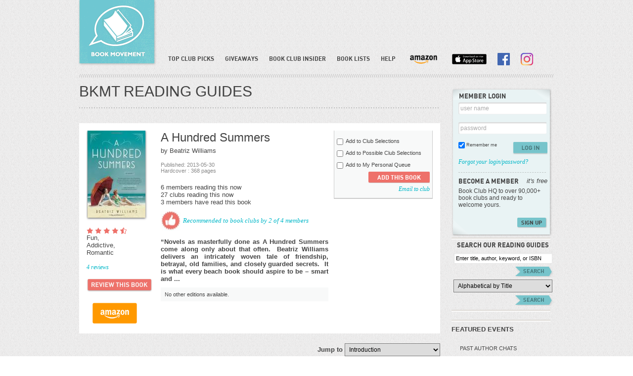

--- FILE ---
content_type: text/html; charset=utf-8
request_url: https://www.google.com/recaptcha/api2/aframe
body_size: 268
content:
<!DOCTYPE HTML><html><head><meta http-equiv="content-type" content="text/html; charset=UTF-8"></head><body><script nonce="zyhzpBxjMvAc3eW7TQaE5w">/** Anti-fraud and anti-abuse applications only. See google.com/recaptcha */ try{var clients={'sodar':'https://pagead2.googlesyndication.com/pagead/sodar?'};window.addEventListener("message",function(a){try{if(a.source===window.parent){var b=JSON.parse(a.data);var c=clients[b['id']];if(c){var d=document.createElement('img');d.src=c+b['params']+'&rc='+(localStorage.getItem("rc::a")?sessionStorage.getItem("rc::b"):"");window.document.body.appendChild(d);sessionStorage.setItem("rc::e",parseInt(sessionStorage.getItem("rc::e")||0)+1);localStorage.setItem("rc::h",'1768997615835');}}}catch(b){}});window.parent.postMessage("_grecaptcha_ready", "*");}catch(b){}</script></body></html>

--- FILE ---
content_type: text/css
request_url: https://www.bookmovement.com/style/style.css
body_size: 21839
content:
@font-face { font-family: 'DINBold'; src: url('din-bold-webfont.eot'); src: url('din-bold-webfont.eot?#iefix') format('embedded-opentype'),  url('din-bold-webfont.woff') format('woff'),  url('din-bold-webfont.ttf') format('truetype'),  url('din-bold-webfont.svg#DINBold') format('svg'); font-weight: normal; font-style: normal; }
@font-face { font-family: 'DINAlternateRegular'; src: url('din_alternate-webfont.eot'); src: url('din_alternate-webfont.eot?#iefix') format('embedded-opentype'),  url('din_alternate-webfont.woff') format('woff'),  url('din_alternate-webfont.ttf') format('truetype'),  url('din_alternate-webfont.svg#DINAlternateRegular') format('svg'); font-weight: normal; font-style: normal; }
html, body, span, applet, object, iframe, h1, h2, h3, h4, h5, h6, p, blockquote, pre, abbr, acronym, address, big, cite, code, del, dfn, em, font, img, ins, kbd, q, s, samp, small, strike, strong, sub, sup, tt, var, b, u, i, center, dl, dt, dd, ol, ul, li, fieldset, form, label, legend, table, caption, tbody, tfoot, thead { background: transparent; border: 0; margin: 0; outline: 0; padding: 0; }
body { font-family: Arial, Helvetica, sans-serif; font-size: 13px; color: #434343; margin: 0 auto; padding: 0; text-decoration: none; background: url(../images/bg.gif) repeat; }
form, ul, ol, p, h1, h2, h3, h4, h5 input, select { margin: 0; padding: 0; list-style: none; }
input, textarea { border: none;  /* color: #aaa;*/ font-size: 12px; border-radius: 2px; font-family: Arial, Helvetica, sans-serif; }
input[type="text"], input[type="password"], select {box-shadow: 1px 1px 2px #E5E5E5 inset; padding: 4px; font-size:12px;}
input[type=text], input[type=password],textarea { padding: 4px; border: solid 1px #e5e5e5; -moz-box-shadow: inset 1px 1px 2px #e5e5e5; -webkit-box-shadow: inset 1px 1px 2px #e5e5e5; box-shadow: inset 1px 1px 2px #e5e5e5; }
input[type=submit] { -moz-box-shadow: 1px 1px 2px #b9b9b9; -webkit-box-shadow: 1px 1px 2px #b9b9b9; box-shadow: 1px 1px 2px #b9b9b9; border-radius: 2px; background: #77c4cb; color: #477579; font-family: 'DINBold'; padding: 3px 8px; .padding:3px 2px;}
button { -moz-box-shadow: 1px 1px 2px #b9b9b9; -webkit-box-shadow: 1px 1px 2px #b9b9b9; box-shadow: 1px 1px 2px #b9b9b9; border-radius: 2px; background: #77c4cb; color: #477579; font-family: 'DINBold'; padding: 3px 8px; .padding:3px 2px; border: none; font-size: 11px; }
.inline{display:inline-block;}
::-moz-selection {background: #fe57a1;color: #fff;text-shadow: none;}
::selection { background: #fe57a1; color: #fff; text-shadow: none; }
p { margin: 0 0 15px; font-weight: normal; }
p.last { margin: 0px; }
img { vertical-align:middle; border: none; outline: none; }
a { color: #414141; text-decoration: none; outline: none; }
a:hover { color: #000; }
h1, h2, h3, h4, h5, h6 { margin: 0 0 10px; font-family: Arial, Helvetica, sans-serif; }
h1 { margin: 0px; font-weight: normal; font-size: 30px }
h2.titl { font-size: 20px; font-family: 'DINBold'; text-transform: uppercase; }
h3 {color:#; font-size: 14px; }
.din { font-family: 'DINBold'; }
.over { overflow: hidden; }
hr { border-color: #ccc; border-style: solid; border-bottom: none; display: block; height: 1px; margin: 15px 0; padding: 0; }
.no-margin { margin: 0px !important }
.no-bg { background:none !important;}
.no-padding { padding:0 !important;} 
.new-pad-bg { background:none !important; padding:0 !important; }
/*css here*/
#main { width: 960px; margin: 0 auto; }
#header { display: block; clear: both; }
.logo { float: left; margin: 0 0 0 -7px; }
#ad { padding: 6px 43px 0 0; min-height: 85px; }
.right-head { width: 789px; float: right; }
.socl { float: right; padding: 10px 0 0 0; }
.socl a { float: left; padding: 2px; }
.bg-none { background:none !important;}
/*menu*/
.main-nav { float: left; width: 100%; margin: 10px 0 0 0; }
.main-nav ul, .main-nav ul li { display: inline; margin: 0; padding: 0; list-style: none; text-align: center; }
.main-nav ul li { position: relative; margin-right: -12px; margin-left: -12px;  }
.main-nav ul li a { font-family: 'DINBold'; display: inline-block; font-size: 12px; color: #444; padding: 6px 19px; -webkit-border-radius: 3px; -moz-border-radius: 3px; border-radius: 3px; margin: 0 2px; }
.main-nav ul li.active a, .main-nav ul li a:hover { background: url(../images/nav-back.png) repeat; }
.main-nav li ul { display: none; position: absolute; top: 20px; left: 0px; }
.main-nav ul li:hover ul { display: inline-block }
.main-nav ul ul, .main-nav ul li:hover ul ul, .main-nav ul ul li:hover ul ul { display: none; z-index: 9; -moz-box-shadow: 2px 2px 4px 1px #b9b9b9; -webkit-box-shadow: 2px 2px 4px 1px #b9b9b9; box-shadow: 2px 2px 4px 1px #b9b9b9; }
.main-nav ul li:hover ul, .main-nav ul ul li:hover ul, .main-nav ul ul ul li:hover ul { display: block }
.main-nav ul li li { background: #fff; padding: 8px; display: block; width: 180px; border-bottom: solid 1px #e9f3f4; z-index: 99; }
.main-nav ul li li:hover { background: #e9f3f4; }
.main-nav ul li li:hover a { color: #27aab6; }
.main-nav ul li li a { padding: 0px; display: block; font-family: Arial, Helvetica, sans-serif; font-size: 11px; }


.main-nav li.active li a, .main-nav li:hover li a{background:none !important;}
/*middle*/
#middle { display: block; clear: both; }
#mid-left { float: left; /*width:730px; width:685px;*/ padding: 10px 0 0 0; }
.banner { float: left; background: #fff; width: 100%; position: relative; }
.banner li { float: left; width: 100%; }
.banner li .txt { float: right; padding: 0 50px 0 0; width: 410px; }
.banner li .txt em { font-family: 'DINBold'; color: #ee716a; font-size: 40px; padding: 50px 0 12px 0; float: left; font-style: normal; letter-spacing: -1px; }
.banner li .txt p {/*color:#434343;*/ font-size: 17px; }
.dots { width: 100%; position: absolute; bottom: 10px; left: 0px; text-align: center }
.dots a { display: inline-block; padding: 0 9px; background: url(../images/dots.jpg) no-repeat; height: 7px; }
.dots a:hover { background-position: 0 -7px; }
.banner a.nav-left { position: absolute; left: 10px; top: 89px; background: url(../images/arrow.png) no-repeat; width: 14px; height: 26px; }
.banner a.nav-left:hover { background-position: 0 -28px; }
.banner a.nav-right:hover { background-position: -16px -28px; }
.banner a.nav-right { position: absolute; right: 10px; top: 89px; background: url(../images/arrow.png) no-repeat -16px 0; width: 14px; height: 26px; }
.book-bann { float: left; width: 100%; background: #fff; position: relative; }
.book-bann .grey-titl { font-size: 18px; font-family: 'DINBold'; float: left; padding: 5px 0 0 10px; }
.book-bann .grey-titl span { font-size: 13px; font-weight: normal; font-family: Arial, Helvetica, sans-serif }
.book-bann .rigt-lnk { float: right; font-family: Georgia, "Times New Roman", Times, serif; color: #aaa; font-style: italic; padding: 5px 10px 0 0; }
.book-bann ul { padding: 0 0 0 30px; }
.book-bann li { float: left; padding: 40px 26px 30px 26px; position: relative; }
.book-bann li .ofr { padding: 7px 0 11px; text-align: center; width: 41px; line-height: 10px; background: url(../images/circle-offr.png) no-repeat; color: #fff; font-size: 9px; font-family: Georgia, "Times New Roman", Times, serif; position: absolute; top: 8px; left: 10px; }
.book-bann li .two { background: url(../images/circle-offr.png) no-repeat 0 -43px; }
.book-bann li .ofr strong { font-size: 18px; font-family: Georgia, "Times New Roman", Times, serif; }
.book-bann a.nav-left { position: absolute; left: 10px; top: 170px; background: url(../images/arrow.png) no-repeat; width: 14px; height: 26px; }
.book-bann a.nav-left:hover { background-position: 0 -28px; }
.book-bann a.nav-right:hover { background-position: -16px -28px; }
.book-bann a.nav-right { position: absolute; right: 10px; top: 170px; background: url(../images/arrow.png) no-repeat -16px 0; width: 14px; height: 26px; }
.bk-nam { padding: 10px 0 0 0; font-weight: bold; font-size: 11px; }
.recent-view { float: left; width: 100%; background: #fff; position: relative; padding: 5px 0 15px 0; }
.recent-view .grey-titl { font-size: 18px; font-family: 'DINBold'; float: left; padding: 5px 0 0 18px; }
.recent-view .grey-titl span { font-size: 13px; font-weight: normal; font-family: Arial, Helvetica, sans-serif; }
.recent-view .rigt-lnk { float: right; font-family: Georgia, "Times New Roman", Times, serif; color: #aaa; font-style: italic; padding: 5px 10px 0 0; }
.recent-view .left { float: left; width: 120px; padding: 15px 0 0 71px; text-align:center; }
.recent-view .right-prt { float: right; width: 464px; padding: 15px 40px 0 0; }
.recent-view .right-prt strong { font-weight: bold; font-size: 14px; }
.recent-view a.nav-left { position: absolute; left: 10px; top: 170px; background: url(../images/arrow.png) no-repeat; width: 14px; height: 26px; }
.recent-view a.nav-left:hover { background-position: 0 -28px; }
.recent-view a.nav-right:hover { background-position: -16px -28px; }
.recent-view a.nav-right { position: absolute; right: 10px; top: 170px; background: url(../images/arrow.png) no-repeat -16px 0; width: 14px; height: 26px; }
.new-rels { float: left; width: 100%; background: #fff; position: relative; padding: 5px 0 15px 0; }
.new-rels .grey-titl { font-size: 18px; font-family: 'DINBold'; float: left; padding: 5px 0 0 10px; }
.new-rels .grey-titl span { font-size: 13px; font-weight: normal; font-family: Arial, Helvetica, sans-serif }
.new-rels .rigt-lnk { float: right; font-family: Georgia, "Times New Roman", Times, serif; color: #aaa; font-style: italic; padding: 5px 10px 0 0; }
.new-rels ul { padding: 15px 0 0 25px; }
.new-rels li { float: left; padding: 0 10px; width: 117px; }
.new-rels a.nav-left { position: absolute; left: 10px; top: 130px; background: url(../images/arrow.png) no-repeat; width: 14px; height: 26px; }
.new-rels a.nav-left:hover { background-position: 0 -28px; }
.new-rels a.nav-right:hover { background-position: -16px -28px; }
.new-rels a.nav-right { position: absolute; right: 10px; top: 130px; background: url(../images/arrow.png) no-repeat -16px 0; width: 14px; height: 26px; }
.new-rels .nsltr { padding: 5px 20px 5px 0; }
.givys a.nav-left { position: absolute; left: 10px; top: 200px; background: url(../images/arrow.png) no-repeat; width: 14px; height: 26px; }
.givys a.nav-left:hover { background-position: 0 -28px; }
.givys a.nav-right:hover { background-position: -16px -28px; }
.givys a.nav-right { position: absolute; right: 10px; top: 200px; background: url(../images/arrow.png) no-repeat -16px 0; width: 14px; height: 26px; }
.bk-ofmnth { float: left; width: 100%; background: #fff; position: relative; padding: 0 0 15px 0; }
.bk-ofmnth .grey-titl { font-size: 18px; font-family: 'DINBold'; float: left; padding: 5px 0 0 24px; }
.bk-ofmnth .rigt-lnk { float: right; font-family: Georgia, "Times New Roman", Times, serif; color: #aaa; font-style: italic; padding: 5px 10px 0 0; }
.bk-ofmnth .left-bk { float: left; padding: 15px 0 0 25px; width: 135px; }
.bk-ofmnth .left-bk .dat { padding: 10px 0 0 0; }
.bk-ofmnth .rigt-bk { float: right; width: 531px; padding: 15px 30px 0 0; }
.bk-ofmnth .rigt-bk li { clear: both; padding: 0 0 5px 0; overflow: hidden; }
.bk-ofmnth .rigt-bk .bk-rgt { width: 463px;}
.bk-ofmnth .rigt-bk img { border: solid 1px #e7e7e7; margin-right: 7px; }
.bk-ofmnth .rigt-bk .bk-rgt .top-titl { padding: 0 0 5px 0; font-family: Georgia, "Times New Roman", Times, serif; font-style: italic; }
.bk-ofmnth .rigt-bk .bk-rgt .top-titl span { color: #f2524a; font-size: 18px; text-transform: uppercase; font-family: 'DINBold'; font-style: normal; }
#mid-right { float: right !important; padding: 10px 0 0 0; }
.mem-logn { float: left; /*background:url(../images/mem-logn.png) no-repeat; padding:8px 13px 8px 15px; min-height:270px;*/ }
.tit { height:16px; background: url(../images/papr-1.png) no-repeat; padding: 8px 13px 0 15px; width: 174px; }
.mem-logn .tit-2 { padding: 13px 13px 5px 15px; }
.mem-logn .frm-ara {7 padding: 0 13px 0 12px; overflow: hidden; width: 179px; }
.mem-logn .frm-ftr { background: url(../images/papr-3.png) no-repeat -2px 0; padding:0px 13px 11px 15px; width: 176px; min-height: 26px; }
.mem-logn .remem { font-size: 9px; margin: 1px 0 0 3px; float: left; }
.mem-logn a.grn { font-size: 12px; }
.mem-logn .frm-sep { border-bottom: dashed 1px #bdc3c3; padding: 2px 0; margin: 0 0 4px; width: 177px; height: 4px; }
.mem-logn p { font-size: 11px; }
.mem-logn li {/*background:#d0e4e6; border-radius:2px;*/ padding: 7px 0 7px 4px }
.mem-logn li a { font-family: 'DINBold'; text-transform: uppercase; font-size: 13px }
.mem-logn li ul { padding: 5px 0 0 0; }
.mem-logn li li { padding: 4px 0 4px 18px }
.mem-logn li li:hover { background: #d0e4e6; border-radius: 6px; }
.mem-logn li li a { text-transform: none; }
.mem-logn li li a.grn { font-family: Georgia, "Times New Roman", Times, serif; color: #00B7C8; font-style: italic; font-size: 13px; }
.lgot { font-size: 13px !important; float: right; }
.right-sep { background: url(../images/right-sep.png) repeat-x 0 center; /*float:left;*/ margin: 0; width: 200px; height: 10px; float: left; }
.rg-srch { font-size: 13px; font-family: 'DINBold'; text-transform: uppercase; padding: 18px 0 0 0; }
.rg-srch input { margin: 8px 0 0 0; font-size: 11px; width: 190px; }
.rg-srch a.btn-1 { margin: 5px 0 0 0; }
.alphbetc { width: 200px; margin:0px 0 5px 0; }
.fechrd-evnt { clear: both; margin: 0 auto; width: 207px; }
.fechrd-evnt .tit { float: left; font-family: 'DINBold'; }
.fechrd-evnt .dott { float: right; text-align: center; padding: 5px 0 0 0; }
.fechrd-evnt .dott a { display: inline-block; padding: 0 9px; background: url(../images/dots.jpg) no-repeat; height: 7px; }
.fechrd-evnt .dott a:hover { background-position: 0 -7px; }
.fechrd-evnt .dott a.active { background-position: 0 -7px; }
.fechrd-evnt .big-img { width: 162px; background: #fff; -moz-box-shadow: 1px 1px 4px 1px #b9b9b9; -webkit-box-shadow: 1px 1px 4px 1px #b9b9b9; box-shadow: 1px 1px 4px 1px #b9b9b9; clear: both; padding: 10px; margin: 10px 0 0 15px; font-size: 11px; }
.fechrd-evnt .big-img .data { padding: 5px 0 0 0; overflow: hidden; }
.past-authr { float: left; font-size: 11px; padding: 15px 0 10px 17px; width: 182px; }
.past-authr span { padding: 0 0 10px 0; width: 100%; float: left; }
.past-authr li { float: left; font-family: Georgia, "Times New Roman", Times, serif; font-style: italic; font-size: 11px; padding: 0 7px; }
.past-authr li img { border: 3px solid #fff; -moz-box-shadow: 1px 1px 4px 1px #b9b9b9; -webkit-box-shadow: 1px 1px 4px 1px #b9b9b9; box-shadow: 1px 1px 4px 1px #b9b9b9; margin: 0 0 3px 0; }
.newsltr { clear: both; margin: 0 auto; width: 207px; }
.newsltr .boxx { background: url(../images/newslettr.png) no-repeat; padding: 22px 0 10px 15px; overflow: hidden; min-height: 95px; }
.newsltr .boxx input[type=submit] { float: right; margin: 8px 18px 0 0; }
.newsltr .boxx label.error { padding: 8px 0 8px 18px; background: url(../images/error-x.jpg) no-repeat left center; color: #0096a4; font-family: Georgia, "Times New Roman", Times, serif; width: 170px; font-size: 10px; margin: 0 0 0 -7px; float: left; }
#footer { margin-top:16px; background: url(../images/footer.jpg) repeat-x; min-height: 340px; width: 100%; clear: both; }
#footer .footer-area { margin: 0 auto; width: 960px; padding: 20px 0 0 0; }
#footer .footer-area .tpp { height: 310px; overflow: hidden; }
.block-1 { float: left; background: url(../images/foo-sep.gif) no-repeat right top; width: 290px; min-height: 290px; }
.block-1 .pages { float: left; }
.block-1 .pages li { clear: both; padding: 3px 0; }
.block-1 .pages li a, .block-1 .authrs li a { font-size: 12px; }
.block-1 .pages li a:hover, .block-1 .authrs li a:hover { text-decoration: underline; }
.block-1 .pages li.titl { font-weight: bold; }
.block-1 .authrs { float: right; padding: 0 20px 0 0; width: 125px; }
.block-1 .authrs li { clear: both; padding: 3px 0; }
.block-1 .authrs li.titl { font-weight: bold; }
.block-2 { float: left; background: url(../images/foo-sep.gif) no-repeat right top; padding: 0 5px 0 0; min-height: 290px; width: 290px; }
.block-3 { float: left; margin: 0 0 0 5px; background: url(../images/for-fb.png) no-repeat; padding: 18px 14px 26px 31px; }
.foo-txt { font-size: 12px; color: #787878; padding: 10px 0 0 0; clear: both; }
/*members.html*/
.clb-hme { background: #fff; padding: 8px; clear: both; width: 500px; float: left; font-family: 'DINAlternateRegular'; min-height: 185px; }
.clb-hme span { font-size: 30px; font-family: 'DINAlternateRegular'; }
.calndr-1 { background: #fff; padding: 8px; float: right; width: 190px; min-height: 185px; }
.calndr-1 .tit { font-family: 'DINBold'; text-transform: uppercase; font-size: 13px; }
.byalpha { float: left; }
.byalpha a { width: 21px; color: #aaa; float: left; display: block; text-transform: uppercase; text-align: center; font-size: 11px; padding: 4px 0; }
.byalpha a:hover { color: #27aab6; font-weight: bold; }
/*tabs common*/
.tab-area { padding: 20px 0 0 0; }
.top-tbs { float: left; }
.top-tbs li { position:relative; float: left; display: block; padding: 0 6px 0 0; }
.top-tbs li a { display: block; width: 141px; vertical-align: middle; background: #92cbd0; font-family: 'DINBold'; color: #fff; text-transform: uppercase; text-align: center; padding: 16px 0; }
.top-tbs li a:hover, .top-tbs li a.current { color: #555; background: #fff; }
.top-tbs li.big a { padding: 8px 0; }
.tab-wit { padding: 0 15px 10px 15px; background: #fff; }
#sc1, #sc2, #sc3, #sc4, #sc5 { clear: both; background: #FFF; }
/*tab-1*/
.tab-titl { font-size: 20px; text-transform: uppercase; font-family: 'DINBold'; float: left; }
.tab-wit { overflow: hidden; position: relative }
.tab-wit ul {/*padding:0 0 0 30px;*/ }
.tab-wit li { float: left; padding: 15px 29px 30px; position: relative; width: 116px; }
.tab-wit li .bk-nam { font-size: 11px; }
.tab-wit li .bk-remv { padding: 5px 0; }
.tab-wit li .ofr { padding: 7px 0 11px; text-align: center; width: 41px; line-height: 10px; background: url(../images/circle-offr.png) no-repeat; color: #fff; font-size: 9px; font-family: Georgia, "Times New Roman", Times, serif; position: absolute; top: 8px; left: 10px; }
.tab-wit li .two { background: url(../images/circle-offr.png) no-repeat 0 -43px; }
.tab-wit li .ofr strong { font-size: 18px; font-family: Georgia, "Times New Roman", Times, serif; }
.tab-wit a.nav-left { position: absolute; left: 10px; top: 150px; background: url(../images/arrow.png) no-repeat; width: 14px; height: 26px; }
.tab-wit a.nav-left:hover { background-position: 0 -28px; }
.tab-wit a.nav-right:hover { background-position: -16px -28px; }
.tab-wit a.nav-right { position: absolute; right: 10px; top: 150px; background: url(../images/arrow.png) no-repeat -16px 0; width: 14px; height: 26px; }
.calndr-scrl { float: left; padding: 0 0 15px 0; }
.calndr-scrl li { float: left; margin: 0 24px; width: auto; padding: 3px; }
.calndr-scrl li:hover { border: solid 3px #76c2c9; padding: 0px; }
.upcmng { clear: both; }
.upcmng .row a.grnn { float: left; padding: 7px 0 0 5px; }
.upcmng li { background: #f2f5f6; padding: 13px; margin: 0 0 8px 0; clear: both; float: none; width: auto; overflow: hidden; }
.upcmng li .right-dat { float: right; width: 520px; line-height: 17px; color: #555; }
.paginatn { width:100%; float:left; color: #808080; font-size: 11px; }
.paginatn a { padding:0; display: inline-block; color: #808080; font-size: 11px; }
.paginatn span { font-size:13px; width:100%; display:inline-block; color:#888888;}
.paginatn a:hover, .paginatn a.active { color: #000; }
.meeting-form { clear: both; overflow: hidden; }
.meeting-form .holdr { float: left; width: 230px; }
.meeting-form .holdr label { clear: both; display: block; padding: 0 0 5px 0; }
.meeting-form .holdr select, .meeting-form .holdr input[type=text] { clear: both; }
.form-msg { padding: 5px 0 0 0; clear: both; display: block; }
.e-mailnote { clear: both; display: block; }
.e-mailnote li { clear: both; height: 30px; }
.e-mailnote li span { float: left; margin: 6px 5px 0 0; }
.e-mailnote li input[type=checkbox] { float: left; margin: 6px 5px 0 0; }
/*popup*/
.pop-wrap { background: url(../images/pop-rept.png) repeat; position: absolute; left: 0px; top: 0px; width: 100%; height: auto; z-index: 99; }
.pop-area { padding: 25px; margin: 50px; }
.pop { width: 730px; margin: 0 auto; display: table; background: #fff; padding: 25px 15px; position: relative; }
.pop a.pop-clse {/*position:absolute; top:-21px; right:-25px;*/ float: right; margin: -47px -40px 0 0; }
.print-btn { font-size: 16px !important; padding: 4px 35px !important; }
.posble { clear: both; overflow: hidden; padding: 0 0 0 5px; }
.posble li { float: left; width: 148px; padding:15px 111px 0 15px; }
.posble li.last { padding:5px 0 0 0;}
.prnt-bx { clear: both; margin: 0 0 10px 0; width: 35px; height: 35px; border: solid 1px #646464; -moz-box-shadow: inset 1px 1px 2px #b9b9b9; -webkit-box-shadow: inset 1px 1px 2px #b9b9b9; box-shadow: inset 1px 1px 2px #b9b9b9; }
/*popup-small*/
.pop-wrap-2 { background: url(../images/pop-rept.png) repeat; position: fixed; left: 0px; top: 0px; width: 100%; height: 100%; z-index: 99; }
.pop-area-2 { padding: 25px; margin: 50px; }
.pop-2 { width: 500px; margin: 0 auto; display: table; background: #fff; padding: 25px 15px; position: relative; }
.pop-2 a.pop-clse { float: right; margin: -47px -40px 0 0; }
.already-ac { width: 385px; float: left; margin: 30px 0 0 63px; }
/*table structure*/
.table-data { width: 100%; }
.table-data th { font-weight: bold; font-size: 13px; }
.table-data td { border-bottom: solid 1px #eee; padding: 18px 0; line-height: 18px; }
.table-data tr.odd { background: #fdfcfc; }
.discsn { clear: both; display: block; }
.breadcrm { clear: both; padding: 20px 0 0 0; }
.breadcrm span { font-size: 20px; font-family: Georgia, "Times New Roman", Times, serif; font-style: italic; position: relative; }
.edit-btn { position: relative; top: 5px; right: -6px; }
.meetn-titl { clear: both; padding: 25px 0 10px 0; font-size: 17px; }
.meetn-titl span { font-size: 11px; }
.comnt { clear: both; display: block; padding: 10px 0 0 0; }
.smltxt { font-size: 10px; float: left }
.comnt li { clear: both; display: block; background: #fbfbfb; padding: 15px; margin: 0 0 15px 0; width: auto; float: none }
.comnt li .top-nam { font-size: 14px; font-weight: bold; padding: 0 0 8px 0; }
.comnt li .top-nam a.grn { font-weight: normal; font-size: 12px; }
.comnt li .top-nam span { font-size: 11px; font-weight: normal; }
.comnt li .cmnt-data { padding: 0 0 8px 0; }
.comnt li .time { font-size: 11px; color: #696767; }
.radiobtn { margin: 1px 5px 0 0 !important; float: right; }
.backtop { padding: 0 0 0 20px; background: url(../images/top-arw.png) no-repeat 6px center; }
.newac { float: left; width: 730px; }
.top-nm { clear: both; font-size: 30px; padding: 10px 0 5px 0; }
.top-nm em { font-size:12px; font-style:normal; font-family:sans-serif;}
.newac .top-nm span { font-size: 12px; }
.newac-box { background: #fff; overflow: hidden; padding: 0 15px 0 18px; margin: 15px 0 0 0; }
.newac-box .base { clear: both; display: block; padding: 0 0 10px 0; overflow: hidden; }
.newac-box .base .basebx { float: left; width: 348px; min-height: 65px; /*padding:0 15px 0 0*/ }
.newac-box .base .basebx .grn-err { color: #6ec6cd; background: #e4f6f7; padding: 3px 6px; font-style: italic; margin: 3px 0 0 0; width: auto; float: left; }
.newac-box .base .basebx label { clear: both; display: block; font-weight: bold; }
.newac-box .base .basebx input[type=text] { clear: both; display: block; }
.newac-box .base input[type=checkbox] { margin: 0 3px 0 0 !important; }
.done-bx { background: #e9f3f4; padding: 15px 25px 0 25px; overflow: hidden; width: 620px; margin: 0 12px; }
.done-bx li { clear: both; padding: 0 0 20px 0; overflow: hidden; }
.done-bx li .num-blu { padding: 13px 0 16px; float: left; text-align: center; width: 41px; line-height: 10px; background: url(../images/circle-offr.png) no-repeat 0 -86px; color: #fff; font-size: 20px; font-weight: bold; font-family: Georgia, "Times New Roman", Times, serif; }
.done-bx li .num-grn { background-position: 0 -131px; }
.done-bx li .ttxt { float: left; padding: 0 0 0 10px; font-size: 17px; padding: 10px 0 0 13px; }
/*top-club-picks.html*/
.print { margin: 5px 0 0 9px; float: right; }
.topclb-bx { background: #fff; padding: 15px; overflow: hidden; margin: 0 0 15px 0;}
/* Change made by Bibhuti for book image div width increasing at book detail page On 13092012*/
/*.topclb-bx .leftt{width:120px; padding:0 0 0 0; position:relative; float:left;}*/
.topclb-bx .leftt { width: 140px; padding: 0 0 0 0; margin:0 0px 0 0; position: relative; float: left; }
/* Changes Closed Here */

.topclb-bx .leftt .ofr { padding: 7px 0 11px; text-align: center; width: 41px; line-height: 10px; background: url(../images/circle-offr.png) no-repeat; color: #fff; font-size: 9px; font-family: Georgia, "Times New Roman", Times, serif; position: absolute; top: -9px; left: -10px; z-index: 999;}
.two { background: url(../images/circle-offr.png) no-repeat 0 -43px !important; z-index: 999;}
.topclb-bx .leftt .ofr strong { font-size: 18px; font-family: Georgia, "Times New Roman", Times, serif; }
.topclb-bx .midd { float: left; width: 339px; padding: 0 10px 0 10px; }
.topclb-bx .midd h2 { font-size: 24px; margin: 0px; padding:0px; word-wrap: break-word; font-weight: normal; }
.topclb-bx .midd .recomnd { padding: 12px 0 12px 45px; display: block; background: url(../images/thumb.jpg) no-repeat 0 center; font-family: Georgia, "Times New Roman", Times, serif; color: #00B7C8; font-style: italic; }
.topclb-bx .midd .availbl { padding: 8px; background: #f8f9f9; font-size: 11px; overflow: hidden; }
.topclb-bx .midd .availbl span { clear: both; display: block; padding: 0 0 5px 0; }
.topclb-bx .midd .availbl a { float: left; padding: 0 6px 0 0; }
.topclb-bx .right { float: left; width: 200px; }
.topclb-bx .right .bx { background: #f8f9f9; margin: 0 0 15px 0; padding: 10px 5px 5px 5px;/* -moz-box-shadow:0 1px 0 1px #B9B9B9; -webkit-box-shadow:0 1px 0 1px #B9B9B9; box-shadow:0 1px 0 1px #B9B9B9;*/ border-bottom: 2px solid #CCCCCC; border-left: 1px solid #CCCCCC; border-right: 1px solid #CCCCCC; }
.topclb-bx .right .bx .row { padding: 5px 0; }
.topclb-bx .right .bx .row span { font-size: 11px; }
.topclb-bx .right .bx-2 { background: #f8f9f9; margin: 0 0 15px 0; padding: 10px 5px 5px 5px; /*-moz-box-shadow:1px 1px 2px #b9b9b9; -webkit-box-shadow:1px 1px 2px #b9b9b9; box-shadow:1px 1px 2px #b9b9b9;*/ border-bottom: 2px solid #CCCCCC; border-left: 1px solid #CCCCCC; border-right: 1px solid #CCCCCC; }
.topclb-bx .right .bx-2 .tagg { float: left; width: 90px; padding: 0 0 0 5px; font-size: 11px; }
.topclb-bx .right .bx-2 .row { padding: 2px 0; }
.topclb-bx .right .bx-2 .prc-desc { float: left; width: 90px; font-size: 11px; color: #f2524a; font-weight: bold; }
.strak-line { color: #477579 !important; text-decoration: line-through; }
/*my-account.html*/
.myy-bx { background: #fff; padding: 15px; margin: 15px 0 0 0; }
.myy-bx h2 { font-size: 15px; text-transform: uppercase; font-family: 'DINBold'; float: left; padding: 0 8px 0 0; }
.myy-bx label { width: 135px; float: left; padding: 3px 10px 0 0; text-align: right; font-weight: bold; }
.myy-bx label.rgt { text-align: left; color: #5a5a5a; width: auto; font-weight: normal; }
.myy-bx input[type=text], .myy-bx input[type=password] { width: 335px; float: left; }
.myy-bx select { width: 140px; }
.myy-bx .grn-err { color: #6ec6cd; background: #e4f6f7; padding: 3px 6px; font-style: italic; margin: 0 0 0 3px; width: auto; float: left; }
.myy-bx .allw { font-size: 10px; float: left; }
.my-revew { clear: both; overflow: hidden; }
.my-revew h2 { float: none; }
.my-revew li { clear: both; padding: 10px; list-style: none; }
.my-revew li.odd { background: #f9f8f8; border-bottom: solid 1px #f0f0f0; border-top: solid 1px #f0f0f0; }
/*for other star icon*/
.my-revew li .star, .my-revew li .star-1, .my-revew li .star-2, .my-revew li .star-3, .my-revew li .star-4, .my-revew li .star-5, .my-revew li .star-0-5, .my-revew li .star-1-5, .my-revew li .star-2-5, .my-revew li .star-3-5, .my-revew li .star-4-5 { margin: 7px 0 0 0; float: none; }
.delt-ac { background: #f5f5f5; padding: 10px 20px; overflow: hidden; }
.delt-ac span { font-size: 13px; float: left; padding: 4px 0 0 0; }
.ac-setng { background: #fff; clear: both; overflow: hidden; min-height: 190px; padding: 20px; margin: 15px 0 0 0; }
.ac-setng .bl-bx { background: #e9f3f4 url(../images/delt.png) no-repeat 13px 12px; padding: 18px 0 18px 65px; font-size: 17px; }
.othr-bks { clear: both; overflow: hidden; background: #fff; padding: 0 15px; }
.othr-bks li { float: left; width: 127px; padding: 15px 19px; }
.othr-bks li.last { padding: 15px 0px 15px 26px; }
.othr-bks .grey-titl { font-size: 18px; font-family: 'DINBold'; float: left; padding: 5px 0 0; }
.othr-bks .grey-titl span { font-size: 13px; font-weight: normal; font-family: Arial, Helvetica, sans-serif; padding: 10px 0 0 0; display: block; }
.othr-bks .rigt-lnk { float: right; font-family: Georgia, "Times New Roman", Times, serif; color: #aaa; font-style: italic; padding: 5px 10px 0 0; }
.introductn { clear: both; overflow: hidden; }
.introductn .captn { background: #fff; display: block; clear: both; margin: 0 0 5px 0; padding: 12px; overflow: hidden; }
.introductn .captn .captn-data { padding: 15px 0 0 0; display: block; clear: both; overflow: hidden; }
.introductn .captn a { font-family: 'DINBold'; font-size: 15px; display: block; }
.introductn .captn a.grn { font-size: 12px; font-family: Georgia, "Times New Roman", Times, serif; display: inline; }
.open { background: url(../images/intro-arrw.png) no-repeat right -46px; }
.close { background: url(../images/intro-arrw.png) no-repeat right -2px; }
/*my-personal-queue.html*/
.my-prsnl { background: #fff; padding: 15px; margin: 15px 0 0 0; }
/*twitter*/
#twitter { background: url(../images/twittr.jpg) no-repeat 0 center; text-transform: uppercase; padding: 15px 0 15px 45px }
.twitter li { clear: both; overflow: hidden; padding: 0 0 20px 0; }
.twitter li a { display: block; padding: 0 10px 0 0; }
.twitter li .twitt-data { float: right; font-size: 11px; line-height: 12px; width: 215px; }
.twitter li span.tweet_text { float: right; width: 240px; font-size: 11px; }
.tweet { margin: 8px; }
.tweet a { color: #00ADEF; text-decoration: none; }
.tweet a:hover { text-decoration: underline; }
.twitter li span.tweet_time { font-style: italic; font-size: 10px; float: right; width: 150px; }
/*common css*/
.star { float: left; background: url(../images/star.png) no-repeat 0 -130px; width: 81px; height: 13px; margin: 10px 0 0 17px; }
.star-0-5 { float: left; background: url(../images/star.png) no-repeat 0 -117px; width: 81px; height: 13px; margin: 10px 0 0 17px; }
.star-1 { float: left; background: url(../images/star.png) no-repeat 0 -104px; width: 81px; height: 13px; margin: 10px 0 0 17px; }
.star-1-5 { float: left; background: url(../images/star.png) no-repeat 0 -91px; width: 81px; height: 13px; margin: 10px 0 0 17px; }
.star-2 { float: left; background: url(../images/star.png) no-repeat 0 -78px; width: 81px; height: 13px; margin: 10px 0 0 17px; }
.star-2-5 { float: left; background: url(../images/star.png) no-repeat 0 -65px; width: 81px; height: 13px; margin: 10px 0 0 17px; }
.star-3 { float: left; background: url(../images/star.png) no-repeat 0 -52px; width: 81px; height: 13px; margin: 10px 0 0 17px; }
.star-3-5 { float: left; background: url(../images/star.png) no-repeat 0 -39px; width: 81px; height: 13px; margin: 10px 0 0 17px; }
.star-4 { float: left; background: url(../images/star.png) no-repeat 0 -26px; width: 81px; height: 13px; margin: 10px 0 0 17px; }
.star-4-5 { float: left; background: url(../images/star.png) no-repeat 0 -13px; width: 81px; height: 13px; margin: 10px 0 0 17px; }
.star-5 { float: left; background: url(../images/star.png) no-repeat 0 0; width: 81px; height: 13px; margin: 10px 0 0 17px; }
.bx-shdw { -moz-box-shadow: -2px 2px 3px 1px #ccc; -webkit-box-shadow: -2px 2px 3px 1px #ccc; box-shadow: -2px 2px 3px 1px #ccc; }
a.grn { font-family: Georgia, "Times New Roman", Times, serif; color: #00B7C8 !important; font-style: italic !important; font-size: 12px; }
a.grn:hover { text-decoration: underline }
.recomnd { padding: 12px 0 12px 45px; margin: 0 0 5px 0; display: block; background: url(../images/thumb.png) no-repeat 0 center; font-family: Georgia, "Times New Roman", Times, serif; color: #00B7C8; font-style: italic; }
.recomnd:hover { color: #ee716a; }
.radio, .checkbox { border: none; background: none; padding: 0; margin: 0 2px 2px; vertical-align: middle }
input[type=radio], input[type=checkbox] { border: none; background: none; margin: 0px; }
.clear { clear: both; }
.gap { width: 100%; float: left; height: 15px }
.relative { position: relative; }
.left { float: left!important }
.right { float: right!important }
.padder { padding: 10px; overflow: hidden; }
.padder a.active { color: #444; font-weight: bold; }
.padder-2 { padding: 20px 10px 10px 10px; overflow: hidden; }
.padder-3 { padding: 5px 10px; overflow: hidden; }
.noborder { border: none!important }
.row { clear: both; display: block; padding: 5px 0; overflow: hidden; }
.inline-block { float: left; margin: 0 10px 0 0 !important; }
.inline { display: inline-block; }
textarea { resize: none; }
.no-pad { padding: 0px !important; }
.no-margn { margin: 0px !important; }
.strip { float: left; width: 100%; background: url(../images/strip.png) repeat-x; height: 9px; margin: 10px 0; }
.dot-sep { /*background: url(../images/dot-sep.png) repeat-x 0 center; height: 2px;*/ border-bottom:1px dotted #ccc; padding: 8px 0 0px 0; margin-bottom:8px; clear: both }
.sml-fnt { color: #888888; font-size: 11px; font-size: 11px !important; padding:3px 0 0 0; display:inline-block; }
/*button css*/
.btn-1 { display: inline-block; background: url(../images/btn-1.png) no-repeat right -1px; padding: 0 11px 0 0; }
.btn-1 span { display: inline-block; background: url(../images/btn-1.png) no-repeat 0 -27px; padding: 0 8px 2px 18px; color: #477579; font-size: 11px; font-family: 'DINBold'; line-height: 20px; text-transform: uppercase; }
.btn-1 span:hover { color: #fff; }
a.red-btn { background: #ee716a; color: #fff !important; font-style:normal !important; padding: 4px 18px; font-family: 'DINBold' !important; font-size: 12px; text-transform: uppercase; -moz-box-shadow: 1px 1px 2px #b9b9b9; -webkit-box-shadow: 1px 1px 2px #b9b9b9; box-shadow: 1px 1px 2px #b9b9b9; border-radius: 2px; }
.new-red input { background: #ee716a; color: #fff; padding: 4px 18px; font-family: 'DINBold'; font-size: 11px; text-transform: uppercase; -moz-box-shadow: 1px 1px 2px #b9b9b9; -webkit-box-shadow: 1px 1px 2px #b9b9b9; box-shadow: 1px 1px 2px #b9b9b9; border-radius: 2px; }
.red-sbmt { background: #ee716a !important; color: #fff !important; cursor: pointer; padding: 4px 18px; font-family: 'DINBold'; font-size: 12px; text-transform: uppercase; -moz-box-shadow: 1px 1px 2px #b9b9b9; -webkit-box-shadow: 1px 1px 2px #b9b9b9; box-shadow: 1px 1px 2px #b9b9b9; border-radius: 2px; }
a.big-red { background: #ee716a; width: 180px; text-align: center; color: #fff; display: inline-block; padding: 12px 0px; font-family: 'DINBold'; font-size: 15px; text-transform: uppercase; -moz-box-shadow: 1px 1px 2px #b9b9b9; -webkit-box-shadow: 1px 1px 2px #b9b9b9; box-shadow: 1px 1px 2px #b9b9b9; border-radius: 3px; }
a.big-grey { background: #B7B7B7; width: 180px; text-align: center; color: #fff; display: inline-block; padding: 12px 0px; font-family: 'DINBold'; font-size: 15px; text-transform: uppercase; -moz-box-shadow: 1px 1px 2px #b9b9b9; -webkit-box-shadow: 1px 1px 2px #b9b9b9; box-shadow: 1px 1px 2px #b9b9b9; border-radius: 3px; }
a.big-green { background: #77c4cb; width: 180px; text-align: center; color: #fff; display: inline-block; padding: 12px 0px; font-family: 'DINBold'; font-size: 15px; text-transform: uppercase; -moz-box-shadow: 1px 1px 2px #b9b9b9; -webkit-box-shadow: 1px 1px 2px #b9b9b9; box-shadow: 1px 1px 2px #b9b9b9; border-radius: 3px; }
a.grey { background: #d2d2d2; text-align: center; color: #606060; display: inline-block; padding: 5px 15px; font-family: 'DINBold'; font-size: 13px; text-transform: uppercase; -moz-box-shadow: 1px 1px 2px #b9b9b9; -webkit-box-shadow: 1px 1px 2px #b9b9b9; box-shadow: 1px 1px 2px #b9b9b9; border-radius: 3px; }
a.grey-dark { background: #b7b7b7; text-align: center; color: #fff; display: inline-block; padding: 5px 15px; font-family: 'DINBold'; font-size: 13px; text-transform: uppercase; -moz-box-shadow: 1px 1px 2px #b9b9b9; -webkit-box-shadow: 1px 1px 2px #b9b9b9; box-shadow: 1px 1px 2px #b9b9b9; border-radius: 3px; }
a.red { background: #ee716a; text-align: center; color: #fff; display: inline-block; padding: 5px 15px; font-family: 'DINBold'; font-size: 13px; text-transform: uppercase; -moz-box-shadow: 1px 1px 2px #b9b9b9; -webkit-box-shadow: 1px 1px 2px #b9b9b9; box-shadow: 1px 1px 2px #b9b9b9; border-radius: 3px; }
input[type=radio], input[type=checkbox] {
*margin:0px !important;
*padding:0px;
*border:none;
margin:0px !important\9; padding: 0px\9; border: none\9; }
/* 07-05-2012  book information popup css*/
.bookinfo { width: 620px; height: auto; position: absolute; padding: 12px 15px 12px 0; font-size: 12px; /*border: 1px solid #AAAAAA;*/ background: none repeat scroll 0 0 #E9F3F4; box-shadow: 0 0px 6px #aaaaaa; top: 36px; left: 0px; display: block; }
.bookinfo .col-1 { float: left; margin: 0 10px 0 0; padding: 0 5px; width: 355px; }
.col-1 .star-4 { margin: 0 10px 0 0px !important; float: left; }
.col-1 p { margin: 0 0 10px }
.col-1 strong { padding-bottom: 10px !important; font-size: 12px; }
.bookinfo-content p { margin: 0 0 15px; }
.bookinfo .bx { background: none repeat scroll 0 0 #F8F9F9; box-shadow: 1px 1px 2px #B9B9B9; margin: 0 0 15px; padding: 10px 5px 5px; }
.bookinfo .bx-2 { background: none repeat scroll 0 0 #F8F9F9; box-shadow: 1px 1px 2px #B9B9B9; padding: 10px 5px 0px; }
span.price-label { float: left; width: 100px; line-height: 20px; display: block; }
.strak-line { color: #477579 !important; text-decoration: line-through; }
span.price { color: #F2524A; font-weight: bold; line-height: 20px; }
.font11 { font-size: 11px !important; color: #7d7d7d; margin-bottom: 6px !important; }
.buy-book { padding: 10px 0; }
/*.popup-arrow{background:url(../images/popup-arrow.png) no-repeat; width:38px; height:36px; position:absolute; top:-46px; left:70px;}*/
/* book information popup css end */


/*popups*/
.pop-1 { padding: 0 0 0 20px; position: relative }
.pop-1 .arrow-1 { top: 40%; left: 0; position: absolute; background: url(../images/pop-1.png) no-repeat; width: 21px; height: 26px; }
.pop-1 .bx { background: #daeff1; width: 170px; color: #27aab6; padding: 10px; border: solid 1px #bedee1; -moz-box-shadow: 1px 1px 2px #b9b9b9; -webkit-box-shadow: 1px 1px 2px #b9b9b9; box-shadow: 1px 1px 2px #b9b9b9; }
.pop-1 .bx-2 { color: #414141; }
.entr-win { background: #e9f3f4; width: 345px; padding: 15px; -moz-box-shadow: 1px 1px 2px #b9b9b9; -webkit-box-shadow: 1px 1px 2px #b9b9b9; box-shadow: 1px 1px 2px #b9b9b9; }
.email-authr { position: relative; padding: 10px; -moz-box-shadow: 1px 1px 2px #b9b9b9; -webkit-box-shadow: 1px 1px 2px #b9b9b9; box-shadow: 1px 1px 2px #b9b9b9; width: auto; float: left; background: #daeff1; border: solid 1px #bedee1; }
.email-authr .arr { background: url(../images/email-pop.png) no-repeat; width: 27px; height: 22px; position: absolute; top: 35px; left: 40%; }
/*14-5-2012*/
.welcome-box { width: 300px; position: relative; padding: 14px; margin: 10px 24px 10px 11px; float: left; min-height: 148px; -moz-box-shadow: 0 1px 4px rgba(0, 0, 0, 0.7); -webkit-box-shadow: 0 1px 4px rgba(0, 0, 0, 0.7); box-shadow: 0 1px 4px rgba(0, 0, 0, 0.7); background: #F9F9F9; }
.last { margin: 10px 0 10px 0; }
.welcome-box a.red-btn { position: absolute; right: 10px; bottom: 10px; }
.welcome-box .top { color: #26AAB7; font-size: 16px; font-weight: bold; padding: 0 0 5px 0; }
.welcome-box .right { width: auto; }
/*25-5-2012*/
.newac .top-nm-2 { clear: both; font-size: 30px; background: url(../images/dot-sep-2.png) repeat-x 0 bottom; padding: 0px 0 17px 0; }
.about { clear: both; overflow: hidden; font-size: 14px; }
.about .left-about { float: left; width: 370px; margin: 0 30px 0 0; text-align: justify; }
.about .left-about h4 { font-size: 14px; }
.about .left-about .about-box { border: 1px solid #888; padding: 10px; }
.about .right-about { float: left; width: 300px; text-align: justify }
.contact { clear: both; overflow: hidden; font-size: 15px; font-weight: bold; }
.contact .row { padding: 7px 0; }
.contact .left-contct { width: 150px; float: left; }
.contact .right-data { float: left; }
.faq { clear: both; overflow: hidden; }
.faq h3 { font-size: 16px; }
.faq h4 { font-size: 14px; margin: 15px 0; }
.faq h5 { font-size: 12px; }
.faq p { font-size: 14px; }
.faq ol { padding: 0 0 0 40px; list-style: decimal; }
.faq li { padding: 0 0 17px 0; }
.faq li, .faq li a { font-size: 13px; }
.authors { font-size: 14px; }
.authors h3 { font-size: 16px; }
.authors h4 { font-size: 15px; }
.privacy { clear: both; overflow: hidden; padding: 0 0 0 0; }
.privacy .blu-txt { clear: both; color: #6699CC; font-size: 18px; font-weight: bold; padding: 0 0 15px 0; }
.feedback-form { clear: both; padding: 0 0 0 50px; }
.feedback-form label { width: 175px; float: left; text-align: right; font-size: 14px; color: #6699CC; padding: 4px 5px 0 0; }
.feedback-form input[type=text] { width: 320px; float: left; }
.feedback-form select { width: 331px; }
.overview { clear: both; overflow: hidden; padding: 10px 0 0 0; }
.overview .left-overview { float: left; width: 363px; }
.overview .right-overview { float: right; width: 335px; }
.overview p { font-size: 14px; }
.overview h3 { font-size: 16px; }
.overview h4 { font-size: 14px; padding: 0 0 20px 0; }
.startabookclub { clear: both; overflow: hidden; padding: 10px 0 0 0; font-size: 14px; }
.startabookclub p { font-size: 14px; }
.startabookclub h3 { font-size: 16px; }
.startabookclub h4 { font-size: 14px; padding: 0 0 20px 0; }
.startabookclub ul li { padding: 0 0 20px 20px; font-size: 14px; background: url(../images/dot.png) no-repeat 7px 5px; }
.startabookclub ol { list-style: decimal !important; padding: 0 0 20px 30px; }
.startabookclub ol li { padding: 0 0 20px 0; list-style: decimal; }
.search-area { clear: both; width: 720px; float: left; margin: 0 0 0 5px; font-size: 12px; padding: 10px 0 0 0; }
.search-area .area { float: left; padding: 0 20px 0 0; }
.alpha-paging { clear: both; padding: 10px 0 10px 0; text-align:center;}
.alpha-paging a { display: inline-block; text-transform: uppercase; padding: 0 3px; font-family: Georgia, "Times New Roman", Times, serif; color: #00B7C8; font-style: italic; }
.alpha-paging a:hover { color: #EE716A }
/*2-6-12*/
.discsn-2 { clear: both; display: block; padding: 10px 0 0 0; }
.discsn-2 a {color: #00B7C8; font-family: Georgia,"Times New Roman",Times,serif; font-style: italic; text-decoration: none;}
.discsn-2 h3 { font-size: 16px; }
.discsn-2 .expnd { font-style:italic; font-size: 9px; float: left; padding: 4px 0 0 35px; }
.discsn-2 .expnd a { color:#00b7c8;}
.discsn-2 .expnd a:hover { text-decoration:underline;}
.expnd-colpse { clear: both; height: 25px; overflow: hidden; }
.collapsed { height: auto; overflow: visible; }
/*.collapsed h4{background:url(../images/expand.png) no-repeat 0 -1px !important;}*/
.expnd-colpse h4 { font-size: 14px; padding: 0 0 0 20px; text-transform: uppercase; background: url(../images/expand.png) no-repeat 0 -24px; }
.expnd-colpse .dot-sep { margin: 0 0px; }
.expnd-colpse h4.active { background-position: 0 top; }
.expnd-colpse h4 a img { margin: 0 0 -4px 0; }
.expnd-colpse .expand-left { float: left; width: 500px; padding: 5px 0 0 0px }
.expand-left img {margin-right:15px; float:left;}
.expnd-colpse .expand-left a { margin-top:5px; font-size: 14px; }
.expnd-colpse .expand-left span.sml-fnt { float:left; text-transform: none; color: #888; font-size: 11px; }
.expnd-colpse .expand-right { float: left; width: 130px; color: #888; font-size: 11px;}
.expand-right { float: left; width: 150px; color: #888; font-size: 11px; padding-top:10px;}
.expand-left { float: left; width: 500px; padding: 10px 0 0 0px }
.new-topic label { width:150px; float:left; font-size: 14px; }
.club-info { clear: both; padding: 5px 0 0 10px }
.club-info .row { padding: 7px 0; }
.club-info .left-big { font-weight: bold; font-size: 14px; float: left; width: 120px; }
.edit-club { clear: both; width:546px; float:left;}
.edit-club .row { padding: 10px 0; }
.edit-club label { width: 140px; float: left; padding: 3px 0 0 0; font-size: 13px; font-weight: bold; }
.descriptionA { color: #505C77; font-family: arial, sans-serif; font-size: 14px; }
/* Css add on 06062012*/
.ir { display: block; border: 0; text-indent: -999em; overflow: hidden; background-color: transparent; background-repeat: no-repeat; text-align: left; direction: ltr; }
.ir br { display: none; }
div#main-column { float: left; width: 732px; margin: 20px 25px 0 0; }
div#sidebar { float: left; width: 205px; margin: 20px 0 0 0; }
#top-picks>p { margin-left: 18px; font-size: 12px; }
div.featured-content { background: #FFFFFF; min-height: 100px; margin: 0 0 14px 0; padding: 18px 0 8px 0; position: relative; }
div.featured-content#feature { padding: 0; height: 204px; }
#feature .featured-content-area { height: 182px; margin-bottom: 12px; }
#top-picks .featured-content-area { height: auto; }
#recently-reviewed .featured-content-area { height: 256px; }
#new-releases .featured-content-area { margin-top:14px; height: auto; }
#book-giveaways .featured-content-area { height: 234px; }
#ambassador-picks .featured-content-area { height: 234px; }
#bookselections .featured-content-area { margin-bottom: 12px; }
#bookselections .book { height: auto; }
div.featured-content .nav-previous { position: absolute; top: 170px; left: 14px; width: 25px; cursor: pointer; }
div.featured-content .nav-previous a { display: block; width: 16px; background: transparent url(../images/icon-nav-fs8.png) left top no-repeat; overflow: hidden; height: 27px; cursor: pointer; }
div.featured-content .nav-previous a:hover { background-position: 0 -28px !important }
div.featured-content .featured-content-area { overflow: hidden; width: 682px; margin:0px auto 0 auto;/*position: relative;*/
}
#feature .featured-content-area { margin: 0 auto; height: 204px; }
#top-picks .featured-content-area { padding-top: 24px; margin-top: 0; }
div.featured-content .nav-next { position: absolute; top: 170px; right: -4px; width: 25px; cursor: pointer; }
div.featured-content .nav-next a { width: 25px; background: transparent url(../images/icon-nav-fs8.png) -14px 0 no-repeat; overflow: hidden; height: 27px; cursor: pointer; }
div.featured-content .nav-next a:hover { background-position: -14px -28px !important }
div.featured-content .trlinks { position: absolute; top: 12px; right: 12px; color: #aaa; font-size: 11px; }
div.featured-content .trlinks a { color: #00B7C8; font-style: italic; font-family: Georgia, "Times New Roman", Times, serif; }
div.featured-content#book-of-the-month .featured-content-area { margin: 0 25px; display: inline; /*doubled float margin bug fix*/ }
div#feature.featured-content .nav-previous a { background-position: 0px 0px; }
div#feature.featured-content .nav-next a { background-position: -14px 0; }
.feature-area { margin: 0; width: 682px; height: 204px; float: left; background-color: #FFF; }
.page-bar { clear: both; text-align: center; }
.page-bar a { display: inline-block; width: 7px; height: 7px; margin: 0 14px 0 0; background: transparent url(../images/icon-page-dot-fs8.png) left top no-repeat; cursor: pointer; }
.page-bar a.active { background-position: left -7px; }
.featured-content .page-bar { position: absolute; bottom: 6px; width: 682px; }
.book { height:295px; width: 118px; margin: 0 26px 10px 26px; float: left; display: inline; /*doubled float margin bug fix*/ position: relative; }
#bookselections .book { margin-bottom: 0; }
.book a { color: #444; font-style: normal; }
.book img { height: 176px; margin: 0 0 0px 0; /* width: 140px; */ background: #e5f2f2 url(../images/background-book-cover-fs8.png) center center no-repeat; display: block; float:left;}
.leftt-t img { width:120px; height: 176px; margin: 0 0 0px 0; background: #e5f2f2 url(../images/background-book-cover-fs8.png) center center no-repeat; display: block; float:left;}
.book p { margin: 0; padding: 0; font-size: 11px; line-height: 13px; }
.book-review { width: 682px; }
.book-review-image { width: 190px; overflow: hidden; float: left; text-align: center; margin: 0 20px 0 0; }
.book-review-image .stars { margin: 8px auto 5px auto; }
.book-review-image .title { width: 140px; display: block; margin: 0 auto; font-size: 12px; }
.book-review-content { float: left; width: 452px; font-size: 12px; margin-right: 20px; }
.book-review-content .title { font-size: 14px; font-weight: bold; }
.reading-guide-link { text-align: right; }
.reading-guide-link a { display: block; width: 147px; height: 27px; background: transparent url(../images/button-view-reading-guide-fs8.png) left top no-repeat; float: right; }
.botm-book { float: left; width: 170px; margin-top: 20px; }
.botm-details { float: left; width: 512px; margin-top: 10px; }
.botm-details .section { clear: both; margin-top: 10px; min-height: 66px; overflow: hidden; }
.botm-details .section .section-image { width: 52px; height: 52px; float: left; margin-right: 10px; border: 1px solid #ccc; }
.botm-details .section-body { font-size: 12px; }
.botm-details .section-body .title { color: #f2524a; font-size: 16px; font-weight: bold; text-transform: uppercase; }
.botm-details .section-body .name { font-style: italic; font-family: Georgia, "Times New Roman", Times, serif; }
.botn-details .section-body .price { }
.botm-details .section-body .content { display: block; font-size: 11.5px; line-height: 15px; }
#bookselections .actionlinks a.action, .bookActions a { color: #00b7c8; text-decoration: none; font-style: italic; font-family: Georgia, "Times New Roman", Times, serif; line-height: 18px; cursor: pointer; }
#clubmeetings h3 { float: left; margin: 10px 0 10px 0; padding: 0; line-height: 25px; clear: both; }
#clubmeetings #pastlink { float: left; margin: 10px 0 10px 20px; line-height: 25px; }
a.book-meeting { background: transparent url(../images/background-book-meeting-date-fs8.png) left top no-repeat; width: 86px; height: 12px; font-size: 12px; line-height: 12px; padding: 5px 10px 6px 14px; font-weight: bold; color: #477579; overflow: hidden; display: block; text-align: center; text-transform: uppercase; cursor: pointer; }
.book-meeting:hover, .book-meeting:active { text-decoration: none; }
.bookActions { display: block; line-height: 20px; }
.bookActions a { cursor: pointer; }
.event { background-color: #f2f5f6; padding: 10px; margin-top: 10px; clear: both; }
.event .col-1 { width: 100px; overflow: hidden; margin-right: 20px; float: left; text-align: center; }
.event .event-image { height: 111px; }
.event .event-content { float: left; width: 560px; }
.event .event-content span { display: block; padding-bottom: 3px; }
.event .event-content span.rsvps { padding-top: 15px; }
.event .event-content br { display: none; }
.event .event-content .eventMessage br { display: block; }
.event .event-image img { height: 111px; }
.event .event-content .event-edit { float: right; margin: 0 0 10px 10px; }
.event .event-content .event-edit a, .event .event-content .rsvp a { cursor: pointer; }
.event .event-content .topicmeta { font-size: 11px; color: #888; display: inline; font-style: italic; }
div#clubheader { float: left; width: 496px; margin-right: 8px; background: #FFF; padding: 10px; min-height: 200px; }
div#clubheader #clubImage { float: left; margin-right: 10px; max-width: 300px; }
div#clubheader p.clubtitle { font-size: 26px; margin-top: 10px; }
div#clubheader p.clubtitle a.clubedit { font-size: 13px; }
div#clubsearch { float: left; width: 188px; background: #FFF; padding: 10px; min-height: 200px; }
#clubsearch #sortby { margin: 10px 0 0 0; }
#clubsearch p { text-align: justify; }
#clubsearch p a { font-family: Arial, Helvetica, sans-serif; color: #AAA; padding: 0 4px 0 4px; font-style: normal; line-height: 20px; }
#clubtabs { clear: both; width: 732px; height: 45px; padding-top: 15px; }
#clubtabs ul { list-style-type: none; margin: 0; padding: 0; }
#clubtabs ul li { display: block; float: left; width: 138px; margin-right: 10px; background: #92cbd0; }
#clubtabs ul li.active { background: #FFF; }
#clubtabs ul li.last { margin-right: 0; }
#clubtabs ul li a { display: block; width: 138px; height: 45px; color: #FFF; font-style: normal; text-transform: uppecase; text-align: center; font-family: Arial, Helvetica, sans-serif; font-weight: bold; background: transparent url(../images/headings-clubtabs-fs8.png) left top no-repeat; }
#clubtabs ul li.active a { color: #444; background-position: left -45px; }
#clubtabs ul li a#t2 { background-position: -138px top; }
#clubtabs ul li a#t3 { background-position: -276px top; }
#clubtabs ul li a#t4 { background-position: -414px top; }
#clubtabs ul li a#t5 { background-position: -552px top; }
#clubtabs ul li.active a#t2 { background-position: -138px -45px; }
#clubtabs ul li.active a#t3 { background-position: -276px -45px; }
#clubtabs ul li.active a#t4 { background-position: -414px -45px; }
#clubtabs ul li.active a#t5 { background-position: -552px -45px; }
#clubcontent { background: #FFF; width: 712px; padding: 10px; position: relative; margin-top: 10px; }
#clubtoplinks { position: relative; }
#clubtoplinks p, #clubtoplinks h2, #clubmeetings p, #clubmeetings h2 { float: left; line-height: 27px; }
#clubmeetings p.add { display: block; float: right; margin: 10px 0; }
#clubmeetings a#addmeeting { display: block; width: 116px; height: 27px; background: transparent url(../images/button-add-meeting-fs8.png) left top no-repeat; }
#clubtoplinks p.printview { margin-right: 158px; line-height: 24px; margin-bottom: 10px;}
#clubtoplinks a#notify { display: block; width: 185px; height: 27px; background: transparent url(../images/button-notify-club-fs8.png) left top no-repeat; margin-right: 10px; }
#clubtoplinks a#addbooks, #personalqueue a#addbooks { display: block; width: 116px; height: 27px; background: transparent url(../images/button-add-books-fs8.png) left top no-repeat; }
#clubtoplinks #pastlink { display: block; position: absolute; top: 18px; left: 210px; }
#clubtoplinks p.add { display: block; float: right; margin: 10px 0; }
.selections h2 { font-size: 20px; margin: 10px 0; }
#clubmeetings .calendar { /*height: 230px;*/ clear: both; background: transparent url(../images/loading.gif) center center no-repeat; }
#clubmeetings .calendar .ui-state-active .ui-state-default { background: url("cupertino/images/ui-bg_glass_50_3baae3_1x400.png") repeat-x scroll 50% 50% #3BAAE3; color: #FFF }
.pagination {text-align: right; float:right; width:513px; margin: 20px 0 20px 0 !important; }
.pagination a { color: #888; font-style: normal; font-family: Arial, Helvetica, sans-serif; margin: 0 3px; font-size:11px;}
.pagination a.active { color: #444; font-weight: bold; }
.pagination a.inactive { color: #AAA; cursor: default; }
.pagination a.inactive:hover { text-decoration: none; }
#clubcontent2 .book { width: 170px; margin-right: 60px; height:auto !important; margin-bottom:0px; }
#clubcontent2 .book.col-1 { clear: both; }
#clubcontent2 .book.col-3 { margin-right: 0; }
#clubcontent2 .book p { margin: 6px 0; font-size: 12px; line-height: 16px; }
#clubcontent2 .actionlinks a { line-height: 24px; color: #00B7C8; font-family: Georgia, "Times New Roman", Times, serif; font-style: italic; }
.book { display: inline; float: left; margin: 0 26px 10px; position: relative; width: 118px; }
#page-headings h4 { margin: 0; font-weight: normal; }
#page-headings h3 { margin: 0 0 18px 0; font-size: 30px; font-weight: normal; }
.becomeamember #page-headings h3 { margin: 0; font-size: 30px; font-weight: normal; }
.becomeamember #page-headings h4 { margin: 0 0 18px 0; font-weight: normal; }
#page-headings { border-bottom: 1px dotted #aaa; }
.booklist .printview { float: right; width: 80px; height: 30px; margin-top: 20px; background: transparent url(../images/icon-print-view-fs8.png) bottom right no-repeat; }
.booklist #list-nav { color: #888; }

.list-summary { width:207px; float: left; margin-top: 18px; }
.booklist #list-nav .pagination { float: right; clear: none; margin-top: 18px; }
#bookselections { clear: both; border-bottom: 1px dotted #888; }
#clubmeetings { width: 712px; overflow: hidden; position: relative; }
#rg-jump { text-align: right; margin-bottom: 20px; }
.rg-section { background-color: white; padding: 10px; margin: 0 0 5px 0; overflow: hidden; }
.rg-section.collapsed { height: 20px; }
.rg-section h4 { margin: 0 0 10px 0; font-style: normal; color: #444; font-family: Arial, Helvetica, sans-serif; text-transform: uppercase; line-height: 20px; overflow: hidden; background: transparent url(../images/icon-expand-collapse-fs8.png) right top no-repeat; }
.collapsed h4 { background-position: right -21px; }
.rg-section a h4 { color: #444; }
.memberhome .mh-heading h4 { margin: 0; font-weight: normal; }
.memberhome .mh-heading h3 { padding: 0 0 12px 0; border-bottom: 1px dotted #888; margin: 0 0 18px 0; font-size: 30px; font-weight: normal; }
.memberhome .mh-boxes { background-color: #FFF; padding: 24px 0 4px 20px; overflow: hidden; }
.memberhome .mh-box { float: left; width: 300px; height: 132px; background: #f9f9f9; /*	border-top: 0 solid #ccc;
	border-right: 1px solid #ccc;
	border-bottom: 2px solid #ccc;
	border-left: 1px solid #ccc;*/
margin: 0 24px 20px 0; padding: 14px; position: relative; overflow: hidden; }
.memberhome .mh-box h3 { color: #26aab7; font-size: 16px; margin: 0 0 10px 0; }
.memberhome .mh-box ul { list-style-type: none; margin: 0; padding: 0; font-size: 12px; }
.memberhome .mh-box a.mh-button { position: absolute; bottom: 10px; right: 10px; height: 27px; background: transparent url(../images/buttons-member-homepage-fs8.png) left top no-repeat; }
.mh-button#gotoaccount { width: 134px; }
.mh-button#gotoclubs { width: 117px; background-position: left -27px; }
.mh-button#gotopersonalqueue { width: 181px; background-position: left -54px; }
.mh-button#entertowin { width: 105px; background-position: left -81px; }
.clubmembers h2 { text-transform: uppercase; float: left; }
.clubmembers a#edit { float: right; background: transparent url(../images/button-edit-fs8.png) left top no-repeat; width: 116px; height: 27px; margin-top: 12px; }
.clubmembers a#email-club-members { float: right; background: transparent url(../images/button-email-club-members-fs8.png) left top no-repeat; width: 172px; height: 27px; margin-top: 12px; }
button#save { background: transparent url(../images/button-save-fs8.png) left top no-repeat; width: 116px; height: 27px; }
.clubmembers a#cancel, .clubdetails a#cancel { background: transparent url(../images/button-cancel-fs8.png) left top no-repeat; width: 116px; height: 27px; }
.clubdetails a#skip { background: transparent url(../images/button-skip-for-now-fs8.png) left top no-repeat; width: 163px; height: 27px; }
.clubdetails button#save, .clubdetails a#cancel, .clubdetails a#skip { float: right; }
.clubnew h2 { margin-top: 0; }
.clubnew h4 { margin-bottom: 0; }
.memberlist { clear: both; }
.memberlist span.viewdetail { position: relative; cursor: pointer; }
.memberlist span.viewdetail .memberdetails { display: none; }
.memberlist span.viewdetail .memberdetails p { margin: 0; }
.memberlist span.viewdetail:hover .memberdetails { display: block; position: absolute; left: 80px; top: -30px; background: #daeff1; padding: 10px; width: 200px; border: 1px solid #bedee1; }
.memberdetails .notch { position: absolute; top: 24px; left: -10px; border-top: 10px solid transparent; border-right: 10px solid #daeff1; border-bottom: 10px solid transparent; border-left: 0; margin: 0; padding: 0; width: 0; height: 0; /* ie6 height fix */
font-size: 0; line-height: 0; /* ie6 transparent fix */
_border-top-color: pink; _filter: chroma(color=pink); }
.memberdetails .notch.border-notch { border-right: 11px solid #bedee1; border-top: 11px solid transparent; border-bottom: 11px solid transparent; left: -12px; top: 23px; /* ie6 height fix */
font-size: 0; line-height: 0; /* ie6 transparent fix */
_border-top-color: pink; _filter: chroma(color=pink); }
.memberlist a#addinvite { width: 167px; height: 38px; background: transparent url(../images/button-add-invite-fs8.png) left top no-repeat; }
#signup { background-color: #ffffff; margin-top: 20px; padding: 10px; }
#signup table { margin: 0 auto; }
#signup td { padding-bottom: 4px; }
#signup .signupRow { float: left; width: 46%; margin-right: 4%; margin-bottom: 20px; }
#signup .signupRowWide { float: left; width: 61%; margin-right: 4%; margin-bottom: 20px; }
#signup .signupRowNarrow { float: left; width: 31%; margin-right: 4%; margin-bottom: 20px; }
#signup .signupRowFull { clear: both;  width: 96%  margin-right: 4%;
margin-bottom: 20px; }
#signup .signupLabel { font-weight: bold; display: block; line-height: 36px; margin-right: 10px; white-space: nowrap; text-align: right; }
#signup .signupLabelBeside { font-weight: bold; display: block; float: left; }
#signup .signupInput input { border: 0; background: transparent url(../images/background-textbox-250-tall-fs8.png) left top no-repeat; width: 238px;/*+12=320*/ height: 22px;/*+8=32*/ padding: 6px 6px 4px 6px; }
#signup .signupInput input#newPassword.default { background-position: left -32px; }
#signup .signupInput input#confirmPassword.default { background: transparent url(../images/background-textbox-320-tall-confirm-password-fs8.png) left top no-repeat; }
#signup .signupInputBeside { float: left; padding-left: 10px; }
#signup .signupDesc { display: none; }
#signup .signupDesc.signupError { display: inline-block; background: #e4f6f7 url('../images/icon-status-fs8.png') 3px 3px no-repeat; text-indent: 18px; color: #0096a4; font-style: italic; margin: 3px 0 0 0; padding: 3px; min-width: 244px; }
#signup .signupGuidance { font-style: italic; }
#signup .signupText { line-height: 17px; margin-top: 6px; }
#signup button#sign-up { background: transparent url(../images/button-sign-up-large-fs8.png) left top no-repeat; border: 0; cursor: pointer; display: inline-block; height: 43px; width: 182px; float: left; margin-top: 4px; margin-left: 36px; }
#signup a#seeasample { background: transparent url(../images/button-see-a-sample-fs8.png) left top no-repeat; border: 0; height: 27px; width: 115px; float: left; }
#signup ul.signupConfirmSteps { background-color: #e9f3f4; list-style-type: none; padding: 20px; }
#signup li.signupConfirmStep1, #signup li.signupConfirmStep2 { background: transparent url(../images/background-steps-fs8.png) left top no-repeat; height: 60px; line-height: 60px; font-size: 18px; text-indent: 60px; }
#signup li.signupConfirmStep2 { background-position: left -60px; }
#forgotpwd input[type=text] { width: 300px; }
#forgotpwd button#continue { background: transparent url(../images/button-continue-fs8.png) left top no-repeat; border: 0; cursor: pointer; display: inline-block; height: 32px; width: 140px; }
button#findbooks { background: transparent url(../images/button-find-books-fs8.png) left top no-repeat; border: 0; cursor: pointer; display: inline-block; height: 27px; width: 116px; }
#account, #profile { background-color: #FFF; padding: 0; margin: 0 0 10px 0; position: relative; }
#account a.editAccount, #profile a.editProfile, .clubinfo a.editClub { position: absolute; top: 20px; right: 20px; }
#account a.editAccount { background: transparent url(../images/button-edit-account-settings-fs8.png) left top no-repeat; width: 172px; height: 27px; }
#profile a.editProfile { background: transparent url(../images/button-edit-my-profile-fs8.png) left top no-repeat; width: 133px; height: 27px; }
.clubinfo { background-color: #FFF; padding: 10px 10px 40px 10px; position: relative; }
.clubinfo a.editClub { background: transparent url(../images/button-edit-fs8.png) left top no-repeat; width: 116px; height: 27px; }
.clubdetails a#deleteClub { background: transparent url(../images/button-delete-this-club-fs8.png) left top no-repeat; width: 163px; height: 27px; float: right; }
td.fieldLabel, td.fieldLabel { font-weight: bold; }
.fieldData { padding:0;}
.fieldData a {color: #00B7C8; margin:7px 0; display:inline-block; font-family: Georgia,"Times New Roman",Times,serif;font-style: italic; font-size:12px; text-decoration: none; }
.fieldData a:hover { text-decoration:underline;}
#account td.fieldData.small, #profile td.fieldData.small { font-size: 11px;}
#account td.fieldData input[type=checkbox]. #profile td.fieldData input[type=checkbox] {vertical-align: middle;}
#account .privacyData, #profile .privacyData { background: transparent url(../images/icon-status-fs8.png) left -402px no-repeat; text-indent: 20px; display: block; font-size: 11px; margin-top: 4px; }
#account .privacyData.hide, #profile .privacyData.hide { background-position: left -2px; }
#account #delete { background-color: #f5f5f5; line-height: 27px; padding: 14px; display: block; margin-top: 14px; }
#account #delete a.deleteaccount { background: transparent url(../images/button-delete-my-account-fs8.png) left top no-repeat; width: 163px; height: 27px; float: right; }
#reviews { border-top: 1px dotted #444; margin-top: 8px; padding-top: 10px; }
#reviews .review { padding: 10px; }
#reviews .review-odd { background-color: #f8f8f8; border-top: 1px solid #EEE; border-bottom: 1px solid #EEE; padding: 10px; }
#reviews .review-even { padding: 10px; }
.review .title { font-weight: bold; }
.review .title a { font-style: normal; color: #444; }
.review .reviewTitle { font-weight: bold; }
.review .stars { margin: 6px 0 6px 0; }
.review .recommended { margin: 0 0 6px 0; }
.review .ratingWords { margin: 0 0 6px 0; display: block; }
.review .actions { line-height: 27px; margin: 0; }
.review a.editReview { background: transparent url(../images/button-edit-my-review-fs8.png) left top no-repeat; width: 120px; height: 27px; margin-left: 10px; float: right; }
div#memberbox { position: relative;  background: url(../images/papr-2.png) repeat-y; width: 180px; padding: 0 12px 3px 14px; margin: 0 auto; }
div#memberbox.login { padding-bottom: 10px; }
#memberbox-bottom { background: url("../images/papr-3.png") no-repeat scroll -2px 0 transparent;
    min-height: 26px;
    padding: 0 13px 11px 15px;
    width: 176px;}
div#memberbox ul.clubs { list-style-type: none; margin-left: 0; padding-left: 0; }
div#memberbox ul.clubs li { margin: 6px 0 6px 2em; }
div#memberbox ul.clubs li a { display: block; width: 100%; }
div#memberbox ul.clubs li a.club { font-style: normal; color: #444; font-family: Arial, Helvetica, sans-serif; font-weight: bold; }
div#memberbox ul.clubs li a.club:hover { text-decoration: none; }
div#memberbox ul.clubs li a.active { background-color: #d0e4e6; }
#sidebar #memberbox.login #memberbox-content { margin-bottom: 45px; }
#sidebar #memberbox-content p.forgotpassword { position: absolute; z-index: 100; bottom: 2px; left: 0; }
#sidebar #memberbox-content div.separator { background: transparent url(../images/separator-dots-fs8.png) left center repeat-x; }
#memberbox input[type=text], #memberbox input[type=password], #enterToWinMouseover input[type=text], #enterToWinMouseover input[type=password] { background: transparent url(../images/background-textbox-180-fs8.png) left top no-repeat; border: 0; color: #444; height: 16px; width: 172px; padding: 4px; margin: 0 0 6px 0; }
input.default { color: #AAA !important; }
#memberbox input[type=password].default { background: transparent url(../images/background-textbox-180-password-fs8.png) left top no-repeat; }
#memberbox #login, #enterToWinMouseover #login, #loginform2 #login { background: transparent url(../images/button-login-fs8.png) left top no-repeat; border: 0; cursor: pointer; display: inline-block; height: 23px; width: 70px; float: right; }
#memberbox label.remember { color: #434343; font-size: 9px; display: block; float: left; height: 22px; line-height: 22px; }
#memberbox label.remember input { margin-right: 4px; vertical-align: middle; }
#memberbox p { clear: both; width: 100%; font-size: 12px; margin: 0 0 6px 0; padding: 0 0 10px 0; }
#memberbox p.membersignup { bottom: 0; right: 12px; z-index: 2; }
#memberbox a.membersignup, .page-content .membersignup { display: inline-block; width: 72px; height: 25px; background: transparent url(../images/button-sign-up-fs8.png) left top no-repeat; cursor: pointer; }
#search #searchbox { background: transparent url(../images/background-textbox-194-fs8.png) left top no-repeat; border: 0; color: #444; height: 19px; width: 186px; padding: 6px 4px 4px 4px; margin: 0 0 6px 0; font-size: 11px; ``
}
#search button#search { background: transparent url(../images/button-search-fs8.png) left top no-repeat; border: 0; cursor: pointer; display: inline-block; height: 27px; width: 80px; float: right; }
#search select#sortby { width: 186px; color: #444; font-size: 11px; padding: 6px 4px 4px 4px; }
#events { position: relative; }
#events .eventlist { width: 194px; height: 247px; overflow: hidden; position: relative; }
#events .eventlist .event { background: transparent url(../images/background-polaroid-fs8.png) left top no-repeat; float: left; width: 160px; height: 203px; padding: 17px; font-size: 10px; line-height: 14px; -moz-transform: rotate(1deg); }
#events .eventlist .event .eventlink { display: block; float: right; }
#events .eventlist .event .eventlink a { background: transparent url(../images/button-learn-more-fs8.png) left top no-repeat; display: block; width: 85px; height: 19px; }
#events .past-chat { float: left; margin: 0 10px; }
#events .past-chat a, #events .past-chat a:hover { color: #434343; font-style: italic; font-size: 11px; text-decoration: none; }
#events .page-bar { position: absolute; top: -4px; right: 8px; }
#events .page-bar a { margin: 0 7px 0 0; }
#giveawaysignup { margin-bottom: 12px; }
#giveawaysignup #mc_embed_signup { background: transparent url(../images/background-postcard-fs8.png) left -16px repeat-y; width: 180px; padding: 20px 11px 0 12px; margin: 0 0 16px 0; position: relative; }
#mc_embed_signup input#mce-EMAIL { background: transparent url(../images/background-textbox-180-fs8.png) left top no-repeat; border: 0; color: #444; height: 17px; width: 172px; padding: 4px 4px 4px 4px; margin: 0 0 4px 0; font-size: 11px; border: none; }
#mc_embed_signup button#mc-embedded-subscribe { background: transparent url(../images/button-submit-fs8.png) left top no-repeat; border: 0; cursor: pointer; display: inline-block; height: 25px; width: 72px; float: right; }
#mc_embed_signup #mce-responses { line-height: 15px; font-size: 11px; overflow: hidden; clear: both; text-indent: 20px; padding-top: 11px; }
#mc_embed_signup .mce-success-response, #mc_embed_signup .mce-error-response { background: transparent url(../images/icon-status-fs8.png) left top no-repeat; }
#mc_embed_signup .mce-success-response { color: #ee716a; background-position: left -400px; }
#mc_embed_signup .mce-error-response { color: #0096a4; }
div.ad { text-align: center; margin: 10px 0; }
#sidebar div.separator { background: transparent url(../images/separator-bar-202-fs8.png) center center no-repeat; }
div#main-adchoices-ad { margin: 16px 0; }
footer { background: transparent url(../images/background-footer-fs8.png) left top repeat-x; height: 334px; }
#footer-content { width: 962px; height: 297px; margin: 0 auto; padding: 20px 0 0 0; overflow: hidden; }
#footer-content .pagelinks { float: left; width: 270px; height: 297px; margin: 0 0 0 10px; display: inline; }
#footer-content ul { list-style: none; margin-left: 0; padding-left: 0; }
#footer-content .pagelinks .col1, #footer-content .pagelinks .col2 { float: left; width: 125px; font-size: 12px; line-height: 1.4em; }
#footer-content .pagelinks .col2 { width: 145px; }
.pagelinks ul { margin: 0 0 1.8em 0; }
.pagelinks li { margin-bottom: .2em; }
.pagelinks a { color: #424242; font-style: normal; font-family: Arial, Helvetica, sans-serif }
.pagelinks a#clickhere { display: block; float: right; width: 98px; height: 27px; background: transparent url(../images/button-click-here-fs8.png) left top no-repeat; }
#footer-content .divider { float: left; width: 2px; height: 297px; margin: 0 20px; background: transparent url(../images/separator-footer-vertical-fs8.png) left top no-repeat; }
#footer-content .twitter { float: left; width: 272px; height: 297px; background: transparent url(../images/icon-twitter-fs8.png) 10px 6px no-repeat; }
.tweet_list .tweet_avatar { float: left; padding: 2px 0.5em 0 0; }
.tweet_list .tweet_avatar img { vertical-align: middle; margin-bottom: 20px; }
.tweet_list li { padding: 0.5em; font-size: 12px; clear: both; }
.tweet_list .tweet_text { margin-top: 4px; }
.tweet_list a { color: #00adef; font-style: normal; }
span.tweet_time { color: #808080; font-style: italic; }
#footer-content .fb-root { float: left; width: 320px; height: 297px; }
#post-footer { width: 962px; margin: 0 auto 40px auto; font-size: 12px; color: #787878; }
div.forceclear { clear: both; line-height: 1px; height: 1px; }
.drop-shadow { -moz-box-shadow: 0 1px 4px rgba(0, 0, 0, 0.7); -webkit-box-shadow: 0 1px 4px rgba(0, 0, 0, 0.7); box-shadow: 0 1px 4px rgba(0, 0, 0, 0.7); position: relative; zoom: 1; /* For IE 8 */
-ms-filter: "progid:DXImageTransform.Microsoft.Shadow(Strength=4, Direction=130 Color='#aa000000')"; 	/* For IE 5.5 - 7 */
	filter: progid:DXImageTransform.Microsoft.Shadow(Strength=4, Direction=130, Color='#aa000000');
}
.drop-shadow:before, .drop-shadow:after { content: ""; position: absolute; z-index: -2; }
.drop-shadow:before { border-radius: 100px 100px 100px 100px / 10px 10px 10px 10px; bottom: 0; left: 10px; right: 10px; top: 50%; }
.horiz-scroll { width: 30000px; position: relative; }
.bookinfo { display: none; width: 550px; height: auto;/*320px;*/ background: #e9f3f4; position: absolute; padding: 10px; z-index: 300; zoom: 1; -moz-box-shadow: 0 1px 4px rgba(0, 0, 0, 0.7); -webkit-box-shadow: 0 1px 4px rgba(0, 0, 0, 0.7); box-shadow: 0 1px 4px rgba(0, 0, 0, 0.7); border: 1px solid #aaa; font-size: 12px; }
/*.bookinfo.right {
	left: auto;
	right: 120px;	
}*/
.bookinfo .notch { position: absolute; /*	top: 70px;
	left: -20px;
	border-top: 20px solid transparent;
	border-right: 20px solid #e9f3f4;
	border-bottom: 0;
	border-left: 0;*/
top: -20px; left: 70px; border-top: 0; border-right: 20px solid transparent; border-bottom: 20px solid #e9f3f4; border-left: 20px solid transparent; margin: 0; padding: 0; width: 0; height: 0; /* ie6 height fix */
font-size: 0; line-height: 0; /* ie6 transparent fix */
_border-top-color: pink; _filter: chroma(color=pink); }
.bookinfo .notch.border-notch { /*	border-right: 22px solid #aaa;
	border-top: 22px solid transparent;
	left: -22px;
	top: 69px;*/
border-right: 22px solid transparent; border-bottom: 22px solid #aaa; border-left: 22px solid transparent; left: 68px; top: -22px; /* ie6 height fix */
font-size: 0; line-height: 0; /* ie6 transparent fix */
_border-top-color: pink; _filter: chroma(color=pink); }
/*.bookinfo.right .notch {
	left: auto;
	right: -20px;
	border-top: 20px solid transparent;
	border-left: 20px solid #e9f3f4;
	border-bottom: 0;
	border-right: 0;
}
.bookinfo.right .notch.border-notch {
	border-left: 22px solid #aaa;
	border-top: 22px solid transparent;
	border-right: 0;
	left: auto;
	right: -22px;
}*/
.bookinfo.top .notch { top: auto; bottom: -20px; border-top: 20px solid #e9f3f4; border-righ: 20px solid transparent; border-bottom: 0; border-left: 20px solid transparent; }
.bookinfo.top .notch.border-notch { border-top: 22px solid #aaa; border-right: 22px solid transparent; border-bottom: 0; border-left: 22px solid transparent; top: auto; bottom: -22px; }
.bookinfo .col-1 { float: left; width: 320px; margin: 0 4px 0 0; }
.bookinfo .col-2 { float: left; width: 200px; margin: 0; }
.bookinfo .stars { float: left; }
.bookinfo .title { float: left; margin-left: 10px; }
.bookinfo .reviews { clear: both; padding-top: 6px; }
.bookinfo .headline { line-height: 15px; height: 30px; overflow: hidden; }
.bookinfo .bookinfo-content { line-height: 15px; height: 90px; overflow: hidden; margin-bottom: 10px; }
.bookinfo-content p { margin: 0 0 15px 0; }
.bookinfo .stats { color: #7d7d7d; font-size: 11px; }
.bookinfo .recommended, .bookinfo-full .recommended, .review .recommended, #rg-recommendations .recommended { line-height: 41px; text-indent: 45px; background: transparent url(../images/icon-rating-fs8.png) left -82px no-repeat; }
.bookinfo-full .recommended { margin-left: -20px; }
.review .recommended { font-style: italic; color: #00b7c8; }
.bookinfo-full { width: 702px; background: white; margin-bottom: 20px; padding: 20px 10px 20px 20px; position: relative; }
.bookinfo-full .col-1 { float: left; width: 140px; overflow: hidden; margin: 0 10px 0 0; }
.bookinfo-full .col-2 { float: left; width: 340px; margin: 0 10px 0 0; }
.bookinfo-full .col-3 { float: left; width: 200px; margin: 0; }
.bookinfo-full .booktitle { font-size: 24px; margin: 0; }
.bookinfo-full .author { margin-top: 0; }
.bookinfo-full .published { color: #7d7d7d; font-size: 11px; margin-bottom: 0px; }
.bookinfo-full .editioninfo { color: #7d7d7d; font-size: 11px; margin-top: 0px; }
.bookinfo-full .stats { font-size: 11px; }
.bookinfo-full .alteditions { background-color: #f8f8f8; padding: 6px; font-size: 11px; line-height: 14px; }
.bookinfo-full .alteditions a { margin-right: 8px; }
.bookinfo .actions, .bookinfo .amazon, .bookinfo-full .actions, .bookinfo-full .amazon { background-color: #f8f8f8; border-left: 1px solid #ccc; border-bottom: 2px solid #ccc; border-right: 1px solid #ccc; padding: 6px; margin-bottom: 10px; font-size: 11px; line-height: 18px; }
.bookinfo .actions, .bookinfo-full .actions { line-height: 24px; }
.bookinfo .actions input[type=checkbox], .bookinfo-full .actions input[type=checkbox] { vertical-align: middle; margin-right: 3px; }
.bookinfo #addthisbook, .bookinfo-full #addthisbook { width: 105px; height: 25px; background: transparent url(../images/button-add-this-book-fs8.png) left top no-repeat; float: right; }
.bookinfo #emailtoclub, .bookinfo-full #emailtoclub { float: right; clear: both; }
.bookinfo #amazon-offer, .bookinfo-full #amazon-offer { width: 116px; height: 21px; background: transparent url(../images/icon-amazon-offer-fs8.png) left top no-repeat; }
.bookinfo #buythisbook, .bookinfo-full #buythisbook { width: 120px; height: 27px; background: transparent url(../images/button-buy-this-book-fs8.png) left top no-repeat; float: right; }
.bookinfo span.price-label, .bookinfo-full span.price-label { float: left; clear: both; width: 100px; }
.bookinfo .listprice, .bookinfo-full .listprice { text-decoration: line-through; color: #477579; font-weight: bold; }
.bookinfo .amazonprice, .bookinfo .savings, .bookinfo-full .amazonprice, .bookinfo-full .savings { color: #f2524a; font-weight: bold; }
.book .rating, .bookinfo-full .rating { position: absolute; top: -25px; left: -15px; background: transparent url(../images/icon-rating-fs8.png) left top no-repeat; width: 41px; height: 29px; overflow: hidden; color: #FFF; font-weight: bold; font-size: 18px; padding: 12px 0 0 0; text-align: center; font-family: Georgia, "Times New Roman", Times, serif; }
.bookinfo-full .rating { top: 5px; left: 5px; }
.book .rating-1, .bookinfo-full .rating-1 { background-position: left -41px; }
.book .rating-100, .bookinfo-full .rating-100 { font-size: 16px; padding: 14px 0 0 0; height: 27px; }
.book .rating span, .bookinfo-full .rating span { display: none; }
.stars-5, .stars-4-5, .stars-4, .stars-3-5, .stars-3, .stars-2-5, .stars-2, .stars-1-5, .stars-1, .stars-0-5, .stars-0 { width: 82px; height: 13px; background: transparent url(../images/star-ratings-fs8.png) left top no-repeat; }
.stars-4-5 { background-position: left -13px; }
.stars-4 { background-position: left -26px; }
.stars-3-5 { background-position: left -39px; }
.stars-3 { background-position: left -52px; }
.stars-2-5 { background-position: left -65px; }
.stars-2 { background-position: left -78px; }
.stars-1-5 { background-position: left -91px; }
.stars-1 { background-position: left -104px; }
.stars-0-5 { background-position: left -117px; }
.stars-0 { background-position: left -130px; }
.reading-guide { margin-top: 10px; }
.searchbox { background: transparent url(../images/background-search-box-fs8.png) left top no-repeat; width: 254px; height: 26px; margin: 4px 0; float: right; }
.searchbox span.ir { float: left; width: 60px; }
.searchbox input.searcharea { background-color: transparent; border: none; width: 145px; height: 20px; padding: 3px; line-height: 20px; color: #888; font-size: 12px; }
.searchbox button.search-button { background: transparent url(../images/button-go-fs8.png) left top no-repeat; float: right; width: 38px; height: 22px; margin: 3px 2px 0 0; }
#rg-discussion h5 { font-size: 13px; font-weight: bold; text-transform: uppercase; font-style: italic; }
/* google ads override */
#main-adchoices-ad ins, ins#aswift_0_anchor { background-color: transparent !important; }
/* facebook plugin style */
.fb_iframe_widget { background-color: #fff !important; }
/* Heading Image Replacements */
h3.ir a, h4.ir a { display: block; }
div.featured-content h2 { height: 16px; overflow: hidden; margin: 0 18px 0 18px; padding: 0; background: transparent url(../images/headings-fs8.png?v=3) left top no-repeat; }
div.featured-content#recently-reviewed h2 { background-position: left -17px; }
div.featured-content#new-releases h2 { background-position: left -34px; }
div.featured-content#book-giveaways h2 { background-position: left -51px; font-size: 19px; }
div.featured-content#ebook-giveaways-static h2 { background-position: left -51px; font-size: 19px; }
div.featured-content#book-of-the-month h2 { background-position: left -68px; }
div.featured-content#ambassador-picks h2 { background-position: left -85px; }
div.featured-content#new-in-paperback h2 { background-position: left -102px; }
div.featured-content#ebook-club-giveaways h2 { background-position: left -119px; }
#jqmAddMeetingAjaxTarget h2#meetingdate { background: transparent url(../images/headings-fs8.png?v=3) left -136px no-repeat; height: 15px; }
#memberbox-content h3#memberlogin, #memberbox-content h3#becomemember, #enterToWinMouseover h3#memberlogin { background: url(../images/headings-fs8.png?v=3) left -153px no-repeat; height: 10px; overflow: hidden; margin: 0 0 10px 0; padding: 0; }
#search h3#searchguides { background: transparent url(../images/headings-fs8.png?v=3) left -164px no-repeat; height: 10px; }
#events h3#featuredevents { background: transparent url(../images/headings-fs8.png?v=3) left -175px no-repeat; height: 10px; margin: 8px 0 8px 0; }
#events h3#past-chats { background: transparent url(../images/headings-fs8.png?v=3) left -186px no-repeat; height: 8px; margin: 8px 0 4px 0; }
#giveawaysignup h3#signupgiveaways { background: transparent url(../images/headings-fs8.png?v=3) left -195px no-repeat; height: 10px; margin: 8px 0 4px 0; }
#memberbox-content h3#becomemember { background-position: left -206px; height: 10px; margin: 4px 0; }
#footer-content h4#pages { background: transparent url(../images/headings-fs8.png?v=3) left -218px no-repeat; height: 10px; margin-bottom: 6px; }
#footer-content h4#authorchats { background: transparent url(../images/headings-fs8.png?v=3) left -229px no-repeat; height: 10px; margin-bottom: 6px; }
#footer-content h4#authorspublishers { background: transparent url(../images/headings-fs8.png?v=3) left -240px no-repeat; height: 27px; margin: 20px 0 6px 0; }
#footer-content h4#twitter { background: transparent url(../images/headings-fs8.png?v=3) left -268px no-repeat; height: 10px; margin-left: 58px; }
#memberbox h3#myclubs { background: transparent url(../images/headings-fs8.png?v=3) left -279px no-repeat; height: 10px; margin: 15px 0 0;}
#memberbox h3#memberhome { background: transparent url(../images/headings-fs8.png?v=3) left -290px no-repeat; height: 10px;}
#memberbox h3#myqueue { background: transparent url(../images/headings-fs8.png?v=3) left -301px no-repeat; height: 10px; margin: 15px 0 0;}
#memberbox h3#myaccount { background: transparent url(../images/headings-fs8.png?v=3) left -312px no-repeat; height: 10px; margin: 15px 0 0;}
#clubheader h3#clubhome { background: transparent url(../images/headings-fs8.png?v=3) left -323px no-repeat; height: 10px; margin: 4px 0 10px 0; }
#clubsearch h3#searchguides { background: transparent url(../images/headings-fs8.png?v=3) left -334px no-repeat; height: 10px; margin: 4px 0 10px 0; }
#account h4#accountsettings { background: transparent url(../images/headings-fs8.png?v=3) left -345px no-repeat; height: 12px; }
#profile h4#memberprofile { background: transparent url(../images/headings-fs8.png?v=3) left -358px no-repeat; height: 12px; }
#profile h4#myreviews { background: transparent url(../images/headings-fs8.png?v=3) left -370px no-repeat; height: 11px; }
.clear { clear: both; }
div.previewBook { background-color: #ffffff; }
.actions #enterToWinBtn { background: transparent url(../images/button-enter-to-win-fs8.png) no-repeat; float: right; width: 120px; height: 27px; }
.entertoWinBatchBtnTrigger { background: transparent url(../images/button-enter-to-win-all-fs8.png) no-repeat; float: right; width: 141px; height: 33px; margin-right:13px; }
a#reviewthisbook { background: transparent url(../images/button-review-this-book-fs8.png) no-repeat; width: 133px; height: 27px; }
a#memberSignInBtn { background: url('/img/button-member-sign-in-fs8.png') no-repeat; width: 182px; height: 43px; }
a#becomeAMemberBtn { background: url('/img/button-become-a-member-fs8.png') no-repeat; width: 182px; height: 43px; }
a#enterToWinCancelBtn { background: transparent url(../images/button-cancel-large-fs8.png) no-repeat; width: 182px; height: 43px; }
a#enterToWinContinueBtn { background: transparent url(../images/button-continue-large-fs8.png) no-repeat; width: 182px; height: 43px; }
#rg-reviews .stars { display: inline-block; }
.normalReview, .winnerReview { line-height: 18px; }
.reviewAuthor { font-size: 11px; }
.reviewAuthorLink { font-size: 11px; }
.reviewDate { font-size: 11px; }
.ui-datepicker-trigger { cursor: pointer; }
.ui-datepicker a { font-style: normal; font-family: Arial, Helvetica, sans-serif; }
#clubmeetings .ui-datepicker-inline { width:99% !important; display:inline-block !important; border: 1px solid #DDDDDD;}
/* jdj-2011-09-28 - jqm styling */

/* jqModal base Styling courtesy of;
	Brice Burgess <bhb@iceburg.net> */

/* The Window's CSS z-index value is respected (takes priority). If none is supplied,
	the Window's z-index value will be set to 3000 by default (via jqModal.js). */
	
.jqmWindow { display: none; position: fixed; top: 17%; left: 50%; margin-left: -300px; width: 600px; background-color: #ffffff; color: #333; border: 1px solid black; padding: 12px; }
.jqmOverlay { background-color: #000; }
#jqmAddMeetingTarget.jqmWindow { position: absolute; }
/* Background iframe styling for IE6. Prevents ActiveX bleed-through (<select> form elements, etc.) */
* iframe.jqm { position: absolute; top: 0; left: 0; z-index: -1;  width: expression(this.parentNode.offsetWidth+'px');
 height: expression(this.parentNode.offsetHeight+'px');
}
/* Fixed posistioning emulation for IE6
     Star selector used to hide definition from browsers other than IE6
     For valid CSS, use a conditional include instead */
* html .jqmWindow { position: absolute;  top: expression((document.documentElement.scrollTop || document.body.scrollTop) + Math.round(17 * (document.documentElement.offsetHeight || document.body.clientHeight) / 100) + 'px');
}
#jqmAddMeetingAjaxTarget .book { width: 100% !important; margin: 0; }
#jqmAddMeetingAjaxTarget .book img { float: left; min-width: 90px; margin: 0 20px 20px 0; height: 120px; }
#jqmAddMeetingAjaxTarget .meetingDetails { clear: both; border-top: 1px dotted #888; }
#personalqueue { background-color: #fff; padding: 10px; clear: both; margin-top: 10px; }
#personalqueue p.qty { float: left; }
#personalqueue p.add { float: right; }
#personalqueue table tr.headings { font-weight: bold; }
#personalqueue table tr.even { background-color: #f8f8f8; border-top: 1px solid #EEE; border-bottom: 1px solid #EEE; }
#personalqueue table tr td { padding: 8px 5px; }
#personalqueue td span.bookImage { display: block; float: left; margin-right: 10px; width: 80px; height: 100px; padding: 4px; overflow: hidden; }
#personalqueue td span.bookImage img { height: 100px; }
#personalqueue .book { position: relative; margin: 0; display: inline; float: left; }
#personalqueue .book:hover .bookinfo { display: block; left: 70px; top: -60px; }
#personalqueue td span.bookTitle a { color: #444; font-family: Arial, Helvetica, sans-serif; font-style: normal; font-weight: bold; }
button#updatelist { display: block; width: 137px; height: 27px; background: transparent url(../images/button-update-list-fs8.png) left top no-repeat; }
.previewBook label { margin-left: 8px; }
#outstanding_invites { background-color: #FFF; padding: 10px; margin-bottom: 10px; line-height: 30px; }
#outstanding_invites h1 { font-size: 16px; margin: 0; }
.page-content { background: #FFF; padding: 10px; margin-top: 10px; margin-bottom: 10px; font-size: 1.1em; }
.page-content p { margin-top: 1em; margin-bottom: 1em; }
.page-content li { margin-top: 1em; }
.createtopic { position: absolute; top: 20px; right: 20px; background: transparent url(../images/button-create-new-topic-fs8.png) top left no-repeat; width: 147px; height: 27px; }
.conv-section { background-color: white; padding: 0 10px 0 30px; overflow: hidden; }

.conv-section h4 { margin: 0 0 0 -30px; padding-left: 30px; padding-bottom:5px; font-style: normal; color: #444; font-family: Arial, Helvetica, sans-serif; text-transform: uppercase; line-height: 20px; overflow: hidden; background: transparent url(../images/icon-expand-collapse-fs8.png) left top no-repeat; }
.conv-section.collapsed { height: 20px; }
.conv-section a h4 { color: #444; }
.conv-section.collapsed h4 { background-position: left -20px; }
.conv-section table.topics tr { border-bottom: 1px dotted #ddd; }
.conv-section table.topics tr.odd { background-color: #fbfbfb; }
.topicheading { border-bottom: 1px dotted #444; margin-bottom: 10px; padding-bottom: 10px; }
.topictitle { font-size: 16px; font-weight: bold; margin-bottom: 0; }
.post { background-color: #fbfbfb; padding: 10px; margin-bottom: 10px; position: relative; }
.postheading { margin-top: 0; }
.post-author { font-size: 15px; font-weight: bold; }
.postmeta { font-size: 11px; color: #888; margin-bottom: 0; }
.button-save { background: transparent url(../images/button-save-fs8.png) left top no-repeat; width: 116px; height: 27px; float: right; margin-top: 4px; }
.button-post { background: transparent url(../images/button-post-fs8.png) left top no-repeat; width: 116px; height: 27px; float: right; margin-top: 4px; }
.button-delete { background: transparent url(../images/button-delete-fs8.png) left top no-repeat; width: 98px; height: 27px; float: right; margin-top: 4px; }
.button-cancel { background: transparent url(../images/button-cancel-fs8.png) left top no-repeat; width: 116px; height: 27px; float: right; margin-top: 4px; }
.topics td.topic, .topics td.topicmeta { padding: 10px 4px; }
.topics td.topicbook { max-width: 60px; overflow: hidden; }
.topics td.topicbook img { height: 80px; }
.topics .topicmeta { font-size: 11px; color: #888; }
/* Hide addthis email button icon */
span.at300bs { display: none !important; }
/* bkmt old site overrides */
/* #featuredReadingGuideAd { display: none; } */

.on-top { z-index: 10000; }
.eventphoto img { width: 160px; height: 160px; }
.featuredGuideNew { background: transparent url(../images/background-top-banner-full-fs8.png) left top no-repeat; width: 724px; height: 87px; overflow: hidden; }
.featuredGuideNew a { text-decoration: none; color: #444; font-style: normal; font-family: Arial, Helvetica, sans-serif; }
.featuredGuideBody { margin: 1px 2px 3px 2px; width: 720px; height: 83px; overflow: hidden; position: relative; cursor: pointer; /* because IE7 doesn't like the anchor being above this level */ }
.featuredGuideImage { height: 100px; position: absolute; top: -22px; left: 20px; }
.featuredGuideImage.rotate { top: -12px; /* CSS3 then proprietary code */
rotation: 7deg; -webkit-transform: rotate(7deg); -moz-transform: rotate(7deg);  filter: progid:DXImageTransform.Microsoft.Matrix(M11=0.9914448613738104, M12=-0.13052619222005157, M21=0.13052619222005157, M22=0.9914448613738104, sizingMethod='auto expand');
-webkit-box-shadow: 0px 0px 4px #333; -moz-box-shadow: 0px 0px 4px #333; box-shadow: 0px 0px 4px #333; }
/*
.featuredGuideImage img {
	height: 124px;
	transform:rotate(7deg);
-ms-transform:rotate(7deg); /* IE 9 */
/*-moz-transform:rotate(7deg); /* Firefox */
/*-webkit-transform:rotate(7deg); /* Safari and Chrome */
/*-o-transform:rotate(7deg); /* Opera */
/*box-shadow: 0 15px 5px #000000;
}*/
.featuredGuideImage.rotate img { height: 100px; }
.featuredGuideTitle { position: absolute; top: 26px; left: 120px; /*	font-size: 19px;*/
font-size: 12px; font-weight: bold; line-height: 24px; height: 24px; width: 280px; overflow: hidden; }
.featuredGuideAuthor { position: absolute; top: 50px; left: 120px; font-size: 14px; font-weight: normal; color: #666; font-style: italic; }
.featuredGuideText { position: absolute; width: 256px; height: 51px; top: 15px; left: 430px; font-size: 13px; line-height: 17px; overflow: hidden; }
.featuredGuideButton { position: absolute; width: 110px; height: 27px; left: 300px; top: 47px; background: transparent url(../images/button-take-a-look-fs8.png) left top no-repeat; }
button#cancel { background: transparent url(../images/button-cancel-fs8.png) left top no-repeat; width: 116px; height: 27px; }
button#delete-category { background: transparent url(../images/button-delete-this-category-fs8.png) left top no-repeat; width: 163px; height: 27px; }
button#confirm-no { background: transparent url(../images/button-confirm-no-fs8.png) left top no-repeat; width: 163px; height: 27px; display: inline; }
button#confirm-yes { background: transparent url(../images/button-confirm-yes-fs8.png) left top no-repeat; width: 163px; height: 27px; display: inline; }
.red { color: #FF0000; }
.newac .top-nm-3 { clear: both; font-size: 30px; background: url(../images/dot-sep-2.png) repeat-x 0 bottom; padding: 0px 0 17px 0; }
.newac .top-nm-3 span { font-size: 13px; }
.become-membr { clear: both; background: #fff; margin: 15px 0 0 0; padding: 0 20px 20px 20px; overflow: hidden; }
.become-membr .membr { clear: both; overflow: hidden; padding: 5px 0 }
.become-membr label { font-weight: bold; font-size: 14px; width: 150px; text-align: right; padding: 3px 10px 0 0; float: left; }
.become-membr input[type=text], .become-membr input[type=password] { width: 240px; }
.red-reqre { color: #F00; }
.signup-error { background: #E4F6F7 url(../images/icon-status-fs8.png) no-repeat scroll 3px 3px; min-width: 222px; padding: 3px 3px 3px 25px; margin: 3px 0 0 160px; color: #0096A4; font-style: italic; float: left; }
.success { float: left; clear: both; color: #000; font-size: 14px; font-weight: bold; width: 728px; margin-left: 5px; }
.failed { float: left; clear: both; color: #E9F3F4; font-size: 14px; font-weight: bold; width: 728px; margin-bottom: 3px; }
.loginfailed { float: left; clear: both; color: #f00; font-size: 14px; font-weight: bold; /*width:284px;*/ margin-bottom: 3px; }
.inner_center3 { width: 684px; background: #E9F3F4; /*height:36px;*/ line-height: 36px; float: left; padding: 0 20px; border: 1px solid #cecece; }
.inner_center3 p.tic { font-size: 13px; float: left; padding: 6px 20px 6px 31px; background: url(../images/tick1.png) no-repeat left 7px; color: #4F8A10; font-weight: bold; line-height: 18px; margin: 0px; }
.inner_center2 { width: 684px; background: #E9F3F4; /*height:36px;*/ line-height: 36px; float: left; padding: 0 20px; border: 1px solid #cecece; }
.inner_center2 p.into { font-size: 13px; float: left; padding: 6px 20px 6px 31px; background: url(../images/into.png) no-repeat left 7px; font-weight: bold; line-height: 18px; margin: 0px; color: #ff0000; }
.inner_top { width: 684px; height: 15px; background: url(../images/contact_top2.png) no-repeat; float: left; clear: both; margin-left: -1px; }
.inner_bottom { width: 684px; height: 15px; background: url(../images/contact_btm2.png) no-repeat; float: left; clear: both; }
.inner_center { width: 668px; background: url(../images/contact_inner2.png) repeat-y !important; float: left; clear: both; padding-left: 20px; }
h2.hd-bg-none { margin-bottom:14px !important; background: none !important; height: 20px !important; }
p.space-p { padding-left:25px; }
.rigt-lnk-new { float: right; margin: 0 10px 0 0; }
#mc_embed_signup { background: url("../img/background-postcard-fs8.png") repeat-y scroll left -16px transparent; margin: 0 0 16px; padding: 20px 11px 0 12px; position: relative; width: 180px; }
#mc_embed_signup_bottom { position: absolute; bottom: 0; background: transparent url(../images/background-postcard-fs8.png) left top no-repeat; height: 16px; margin: 0 -11px -16px -12px; width: 203px; }
.enter-win { color: #00B7C8 !important; font-family: Georgia, "Times New Roman", Times, serif !important; font-style: italic !important; font-size: 14px !important; }
.bookinfo .bx-2 { background: none repeat scroll 0 0 #F8F9F9; box-shadow: 1px 1px 2px #B9B9B9; padding: 10px 5px 0px; float: left; }
.bookinfo .bx-2 .tagg { float: left; width: 100px; padding: 0 0 0 5px; }
.bookinfo .bx-2 .prc-desc { float: left; width: 100px; color: #f2524a; font-weight: bold; }
.emailGuideTextArea { width: 400px; float: left; margin: 10px 0; clear: both; }
.emailGuideInput { width: 400px; float: left; margin: 10px 0; clear: both; }
.title-div { float: left; width: 100%; }
input.cancel-btn-sap { background: none repeat scroll 0 0 #77C4CB; border-radius: 2px 2px 2px 2px; box-shadow: 1px 1px 2px #B9B9B9; color: #477579; font-family: 'DINBold'; padding: 3px 8px; cursor: pointer; }
.emailGuideHeading { border-bottom: 1px solid #4D0D77; display: block; padding: 0 0 0.25em; width: 402px; float: left; }
.emailGuideHeading a { color: #00B7C8; font-family: Georgia, "Times New Roman", Times, serif; font-style: italic; text-decoration: none; }
.emailGuideHeading a:hover { text-decoration: underline; }
#keywords { height: 25px; }
/*18-6-12*/
.rate-this { clear: both; overflow: hidden; }
.rate-this .rate-box { background: #fff; -webkit-border-radius: 3px; -moz-border-radius: 3px; border-radius: 3px; padding: 7px; overflow: hidden; }
.rate-this .rate-box .right { float: left !important; width: 550px; padding: 0 0 0 20px; }
.rate-this .rate-box .right h1 { color: #4D0C74; font-size: 18px; font-weight: bold; }
.rate-this .rate-box .right p { margin: 0; padding: 10px 0 0; }
.rate-this .rate-box a { font-size: 14px; }
.rate-area { background: #F7FAFC; padding: 10px; overflow: hidden; -webkit-border-radius: 3px; -moz-border-radius: 3px; border-radius: 3px; }
.rate-area .left { width: 130px; }
.rate-area .right { width: 575px; color: #6598C1; }
.rate-area .right h2 { color: #4D0C74; margin: 0px; }
.rate-area .right .autr { font-weight: bold; font-size: 14px; }
.rate-area .right em { font-family: "Times New Roman", Times, serif; font-size: 14px; }
.rate-area .right .big-purpl { color: #4D0C74; font-weight: bold; font-size: 16px; padding: 0 0 5px 0; }
.rate-area .right .rate-check { float: left; width: 170px; }
.rate-area .right .rate-check .row { padding: 2px 0; }
.rate-area .right label { color: #444; }
.rate-area .right .rate-check label { float: left; width: 101px; color: #444; }
.rate-area .right .rate-check input[type=checkbox] { margin: 0 5px 0 0; }
.rate-it { float: left; padding: 7px 0 0 0; }
.rate-it .rateit-txt { float: left; color: #4D0C74; font-size: 14px; padding: 6px 0 0 5px; }
.rate-it li { float: left; width: 24px; height: 26px; background: url(../images/starEmpty.gif) no-repeat; list-style: none; cursor: pointer; }
.rate-it li:hover, .rate-it li.active { background: url(../images/starFull.gif) no-repeat; }
.rate-it-2 { float: left; padding: 7px 0 0 0; }
.rate-it-2 .rateit-txt { float: left; color: #4D0C74; font-size: 14px; padding: 6px 0 0 5px; }
.rate-it-2 li { float: left; width: 24px; height: 26px; background: url(../images/starEmpty.gif) no-repeat; list-style: none; cursor: pointer; }
.rate-it-2 li.active { background: url(../images/starFull.gif) no-repeat; }
/*20-6-12*/
.my-revew-rate { font-size: 18px; color: #444; font-size: 18px; font-weight: bold; }
.bookClubRecommendedB { background: url(../images/bookClubRecommendedB.gif) no-repeat; display: block; height: 45px; width: 239px; }
.editReviewButtonB { background: url(../images/editReviewButtonB.gif) no-repeat; display: block; float: left; height: 31px; width: 137px; }
.review { clear: both; overflow: hidden; }
/*21-6-12 for popup arrow*/
.bookinfo .notch { border-color: -moz-use-text-color transparent #E9F3F4; border-style: none solid solid; border-width: 0 20px 20px; font-size: 0; height: 0; left: 70px; line-height: 0; margin: 0; padding: 0; position: absolute; top: -20px; width: 0; }
.book .bk-by { font-size: 12px; }
#new-releases .nav-previous, #new-releases .nav-next { top: 124px }
#feature .nav-previous, #feature .nav-next { top: 85px; }
#reviewThumbUp.on, #reviewThumbDown.on, a.reviewThumb:hover { background: none repeat scroll 0 0 transparent; color: #4D0C74; font-size: 14px; font-weight: bold; line-height: 14px; margin: 0; padding: 0; width: 70px; }
a.reviewThumb, a.reviewThumb:link { color: #4D0C74; display: block; float: left; font-size: 14px; line-height: 14px; text-align: center; text-decoration: none; width: 70px; }
#reviewThumbUp.on #image { background: url("../images/reviewThumbUpOn.gif") no-repeat scroll 0 0 transparent; height: 42px; margin: auto; width: 42px; }
#reviewThumbUp #image { background: url("../images/reviewThumbUp.gif") no-repeat scroll 0 0 transparent; height: 42px; margin: auto; width: 42px; }
#reviewThumbDown #image { background: url("../images/reviewThumbDown.gif") no-repeat scroll 0 0 transparent; height: 42px; margin: auto; width: 42px; }
#reviewThumbDown.on #image { background: url("../images/reviewThumbDownOn.gif") no-repeat scroll 0 0 transparent; height: 42px; margin: auto; width: 42px; }
a.big-red { background: #ee716a; width: 180px; text-align: center; color: #fff; display: inline-block; padding: 12px 0px; font-family: 'DINBold'; font-size: 15px; text-transform: uppercase; -moz-box-shadow: 1px 1px 2px #b9b9b9; -webkit-box-shadow: 1px 1px 2px #b9b9b9; box-shadow: 1px 1px 2px #b9b9b9; border-radius: 3px; }
a.big-grey { background: #B7B7B7; width: 180px; text-align: center; color: #fff; display: inline-block; padding: 12px 0px; font-family: 'DINBold'; font-size: 15px; text-transform: uppercase; -moz-box-shadow: 1px 1px 2px #b9b9b9; -webkit-box-shadow: 1px 1px 2px #b9b9b9; box-shadow: 1px 1px 2px #b9b9b9; border-radius: 3px; }
a.big-green { background: #77c4cb; width: 180px; text-align: center; color: #fff; display: inline-block; padding: 12px 0px; font-family: 'DINBold'; font-size: 15px; text-transform: uppercase; -moz-box-shadow: 1px 1px 2px #b9b9b9; -webkit-box-shadow: 1px 1px 2px #b9b9b9; box-shadow: 1px 1px 2px #b9b9b9; border-radius: 3px; }
.bodySmall-tags { width: 223px; display: inline-block;}
/*for print page*/
.ofr { padding: 7px 0 11px; text-align: center; width: 41px; line-height: 10px; background: url(../images/circle-offr.png) no-repeat; color: #fff; font-size: 9px; font-family: Georgia, "Times New Roman", Times, serif; position: absolute; top: -13px; left: -16px; }
.ofr strong { font-size: 18px; font-family: Georgia, "Times New Roman", Times, serif; }
input[type=button] { -moz-box-shadow: 1px 1px 2px #b9b9b9; -webkit-box-shadow: 1px 1px 2px #b9b9b9; box-shadow: 1px 1px 2px #b9b9b9; border-radius: 2px; background: #77c4cb; color: #477579; font-family: 'DINBold'; padding: 3px 8px; .padding:3px 2px;
}
.imRot { transform: rotate(7deg); -ms-transform: rotate(7deg); /* IE 9 */ -moz-transform: rotate(7deg); /* Firefox */ -webkit-transform: rotate(7deg); /* Safari and Chrome */ -o-transform: rotate(7deg); /* Opera */ box-shadow: 0 15px 5px #000000; height: 124px; }
/*-------NEW CSS ADDED BY HB 3-10-2012---------*/
.no-link-div { float: left; width: 100%; text-align: center; }
.there-is-text { line-height: 24px; }
.rate-label label { float: left; width: 120px; }
.rate-option { float: left; width: 100%; line-height: 24px; margin: 8px 0 0px 0; }
.big-purpl-rate { color: #434343; font-weight: bold; font-size: 15px; padding: 0 0 5px 0; }
.memberlist .table-data th { background: #7acdd7; padding: 8px; }
.memberlist .table-data td { padding: 8px; background: #f4f4f4; border-bottom: 2px solid #fff; }
.table-data strong { color: #444444; font-family: Arial,Helvetica,sans-serif; font-style: normal; font-size:12px; font-weight: bold;}
.table-data a:hover { text-decoration:underline;}
.Beautiful { width:116px; text-align:center;}
.inviting-p { width:578px; float:left;}
.inviting-a { float:right; width: 125px;}
.mar-text { margin-right:3px;}



/*******************---------------------------***********************/
.pagination-new {
    float: right;
    margin: 20px 0 !important;
    text-align: center;
    width: 100%;
}

.submit-feedback-btn  { border:1px solid #666; border-radius:0; text-transform:capitalize; font-size:15px;}
#page-headings .page-padd { padding-bottom:15px;}
.mh-heading { background: url("../images/dot-sep-2.png") repeat-x bottom; padding-bottom:15px;}
div.featured-content .nav-previous .new-nav-top {top: 92px;}
.omatter { color:#888; font-size:11px;}
.tter { color:#888;}
.hunger { width:324px; padding-right:0;}
.star-5-new {}
.col-1 img { padding-bottom:5px;}
.col-1 a { color: #00B7C8; font-family: Georgia,"Times New Roman",Times,serif; font-style: italic; text-decoration: none;}
.statement { text-align:justify;} 
.bodySmall{ font-size:9px; float:left; padding-bottom: 16px;}
.bg-wh {background:#fff; width:97%; padding:3% 0 0 3%; margin:3% 0 0 0;}
.edit-club-new { width: 636px;}
.side-btn { float:left; margin:0 0 0 34%;}
.club-new { width:676px;}
.grn-new { width:70%; margin:0 0 0 21%; float:left;}
.expnd-newf { font-style:italic; font-size: 9px; float: left; padding: 4px 0 0 35px; }
.bookTitle-new { margin-bottom:3px;}
.book-title {margin-bottom:8px;}
.topicposts p { margin-bottom:17px;}
.page-gray { color:#888;}
.bg-wh-nw {background:#fff;}
.adminActionLink { width:186px; background-color: #FFFFFF; border-color: #B2B4D9; border-right: 2px solid #B2B4D9; border-style: solid; border-width: 1px 2px 2px 1px; color: #666666; font-family: arial,sans-serif; font-size: 12px; margin: 2px; padding: 2px; text-decoration: none; }
.rate-area .right h3 {color: #4D0C74; font-size:17px;}
.r-option { float:left; margin: 6px 2px 0 0 !important;}
.bookImage-one {display: block; float: left; height: 100px; margin-right: 10px; overflow: hidden; padding: 4px; width: 80px; }
.all-image { float: left; overflow: hidden; width: 87px;}
.all-image-home { height: 196px; width:123px; float: left; padding:0 0 0 2px; overflow: hidden;}
.all-image-personal-queue { width:140px; height:185px; float: left; overflow:  hidden; padding:0 0 0 2px; margin: 0 10px 0 0;}
.author-image-home { height:160px; width:320px; float: left; overflow: hidden;}
.top-titl { font-size:12px;}
.book-hgt {height:auto;}
.imm img {height:196px;}
.no-mar-rig { margin-left:0;}
.dramatic { float:left; width:100%;}
.icon-new {position:absolute; right: 8px; top:7px;}
.ui-datepicker-month {padding: 0px;}
.ui-datepicker-year{padding: 0px;}
.bok-lst {float: left;}

/*25-3-13*/
.newttl{font-size: 18px; font-family: 'DINBold'; padding:0 0 15px 0;}
.authr-books{ background: url("../images/dot-sep-2.png") repeat-x bottom; margin:0 0 20px; padding:0 0 10px; overflow:hidden;}
.authr-books li{float:left; width:320px; background:#f7f7f7; padding:10px; margin:0 20px 10px 0;}
.authr-books li:nth-of-type(even){margin:0 0 10px 0;}
.top-name{font-size:16px; font-weight:bold; padding:0 0 10px;}
.author-image-home{padding:0 0 10px 0;}
.view-bypast{color:#525252; float:right; font-weight:bold;}
.view-bypast span,.view-bypast a{color:#8d8d8d; font-weight:normal;}
.view-bypast a:hover{color:#525252;}

.past-eve{}
.past-eve li{float:left; width:320px; min-height:215px; background:#f7f7f7; padding:10px; margin:0 20px 45px 0;}
.past-eve li:nth-of-type(even){margin:0 0 45px 0;}
.past-eve li .author-image-home{margin:0 0 10px 0;}
.a-name span{font-size:13px; font-weight:bold;}
.b-name span{font-size:13px; font-weight:bold;}
.yrs{padding:0 0 7px 0; overflow:hidden;}
.yrs .left{font-family: 'DINBold'; text-transform:uppercase; color:#585858; }
.pagi-right{float:right;}
.pagi-right a{font-size:11px; color:#7c7c7c;}
.pagi-right a:hover{color:#434343;}

.authr-ddtl{background:#fff; padding:15px 10px; margin:15px 0 0; overflow:hidden;}
.authr-box{width:345px; margin:5px auto; background:#f7f7f7; padding:20px 65px 20px 65px;}
.social-bk{}
.social-bk a{display:inline-block; padding:0 13px 0 0;}
.social-bk a.right-web{float:right; padding:5px 0 0;}


.shent-popup {font-size: 14px; padding: 24px 0 24px 31px;}
.shent-popup h1{font-family: 'DINBold'; color: #555555;}
.shent-popup .left {float: left; padding:0; width: 265px;}
.shent-popup .right {float: right; padding: 15px 2% 0 0;}
.shent-popup .sign-up-txt {font: 18px arial; padding:33px 0;line-height:20px; color: #434343;}
.shent-popup .policy{font:italic 14px Georgia,"Times New Roman",Times,serif; padding-bottom: 15px;}
.shent-popup input[type="text"] {background:url(../images/text-box-bg.png) no-repeat !important; height: 23px !important; padding: 10px !important; width: 245px !important;}
.shent-popup .btn { background: none repeat scroll 0 0 #EE716A; color: #FFFFFF; cursor: pointer; font-size: 16px; margin: 10px 0 20px; padding: 6px 0 !important; text-transform: uppercase; width: 265px !important;}

.login-box-2,.login-box-3{padding: 4px; background:url(../images/trans.png);}
.robotic { display: none; }

#serial_no_1{padding: 1px; width:37px; height:39px; margin:2px; background:url(/images/1.png) no-repeat;}
#serial_no_2{padding: 1px; width:37px; height:39px; margin:2px; background:url(/images/2.png) no-repeat;}
#serial_no_3{padding: 1px; width:37px; height:39px; margin:2px; background:url(/images/3.png) no-repeat;}
a.liked .unlike{
	display:none;
}
a.not-liked .like{
	display:none;
}
img.amazon_book_buy {
    margin-left: 12px;
    margin-top: 17px;
}
div.rg-section > p.statement > a{
	font-family: Georgia, "Times New Roman", Times, serif;
    color: #00B7C8 !important;
    font-style: italic !important;
    font-size: 12px;
    border-bottom: 1px solid #00B7C8;
}
#addEditEventUpdate #description{margin-bottom: 30px; max-height: 110px;} #jqmRSVPAjaxTarget #note{margin-bottom: 30px;}

--- FILE ---
content_type: text/javascript
request_url: https://www.bookmovement.com/js/popup.js
body_size: -80
content:
 $(".login-force").click(function(){
       $('.jqmOverlay-1').show();
       $('.login-box').show();
       var r_id_str = $(this).attr("rel");
       var r_id_arr = r_id_str.split("-");    
        
        var file = r_id_arr[0];    
        if(file=='review'){
            $("#r_id").val(r_id);
            var r_id = r_id_arr[1];
            var redirectFile = "rateBook/"+r_id;
        }else if(file=='emailClub'){
            var redirectFile = r_id_arr[1];
        }else if(file=='addpersonal'){
            var redirectFile = "clubBookList/"+r_id_arr[1]+"/addpersonal";
        } else if(file=='add'){
              var redirectFile = "clubBookList/"+r_id_arr[1]+"/add";
        }else if(file=='addpick'){
                var redirectFile ="clubBookList/"+ r_id_arr[1]+"/addpick";
        } 
            if(!redirectFile){
                redirectFile = window.location;
            }
       $("#redirectTo").val(redirectFile);
       
    });
        
    $(".login-box-close").click(function(){
        $("#r_id").val("");
        $("redirectTo").val("");
        $('.jqmOverlay-1').hide();
        $('.login-box').hide();
    });
  
